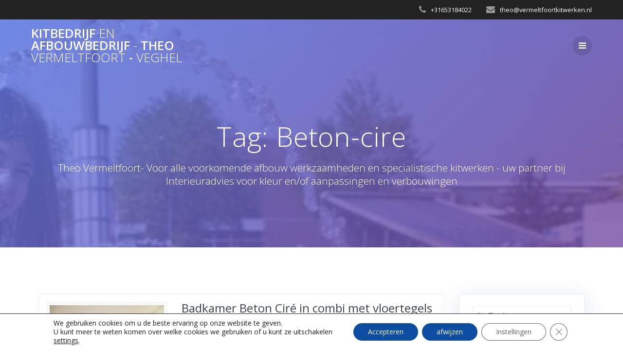

--- FILE ---
content_type: text/html; charset=UTF-8
request_url: https://vermeltfoortkitwerken.nl/tag/beton-cire/
body_size: 17346
content:
<!DOCTYPE html>
<html lang="nl-NL">
<head>
    <meta charset="UTF-8">
    <meta name="viewport" content="width=device-width, initial-scale=1">
    <link rel="profile" href="http://gmpg.org/xfn/11">

	    <script>
        (function (exports, d) {
            var _isReady = false,
                _event,
                _fns = [];

            function onReady(event) {
                d.removeEventListener("DOMContentLoaded", onReady);
                _isReady = true;
                _event = event;
                _fns.forEach(function (_fn) {
                    var fn = _fn[0],
                        context = _fn[1];
                    fn.call(context || exports, window.jQuery);
                });
            }

            function onReadyIe(event) {
                if (d.readyState === "complete") {
                    d.detachEvent("onreadystatechange", onReadyIe);
                    _isReady = true;
                    _event = event;
                    _fns.forEach(function (_fn) {
                        var fn = _fn[0],
                            context = _fn[1];
                        fn.call(context || exports, event);
                    });
                }
            }

            d.addEventListener && d.addEventListener("DOMContentLoaded", onReady) ||
            d.attachEvent && d.attachEvent("onreadystatechange", onReadyIe);

            function domReady(fn, context) {
                if (_isReady) {
                    fn.call(context, _event);
                }

                _fns.push([fn, context]);
            }

            exports.mesmerizeDomReady = domReady;
        })(window, document);
    </script>
	<title>Beton-cire &#8211; Kitbedrijf en afbouwbedrijf  &#8211; Theo Vermeltfoort &#8211; Veghel</title>
<meta name='robots' content='max-image-preview:large' />
<link rel='dns-prefetch' href='//fonts.googleapis.com' />
<link rel="alternate" type="application/rss+xml" title="Kitbedrijf en afbouwbedrijf  - Theo Vermeltfoort - Veghel &raquo; feed" href="https://vermeltfoortkitwerken.nl/feed/" />
<link rel="alternate" type="application/rss+xml" title="Kitbedrijf en afbouwbedrijf  - Theo Vermeltfoort - Veghel &raquo; reacties feed" href="https://vermeltfoortkitwerken.nl/comments/feed/" />
<link rel="alternate" type="application/rss+xml" title="Kitbedrijf en afbouwbedrijf  - Theo Vermeltfoort - Veghel &raquo; Beton-cire tag feed" href="https://vermeltfoortkitwerken.nl/tag/beton-cire/feed/" />
<style id='wp-img-auto-sizes-contain-inline-css' type='text/css'>
img:is([sizes=auto i],[sizes^="auto," i]){contain-intrinsic-size:3000px 1500px}
/*# sourceURL=wp-img-auto-sizes-contain-inline-css */
</style>
<style id='wp-emoji-styles-inline-css' type='text/css'>

	img.wp-smiley, img.emoji {
		display: inline !important;
		border: none !important;
		box-shadow: none !important;
		height: 1em !important;
		width: 1em !important;
		margin: 0 0.07em !important;
		vertical-align: -0.1em !important;
		background: none !important;
		padding: 0 !important;
	}
/*# sourceURL=wp-emoji-styles-inline-css */
</style>
<style id='wp-block-library-inline-css' type='text/css'>
:root{--wp-block-synced-color:#7a00df;--wp-block-synced-color--rgb:122,0,223;--wp-bound-block-color:var(--wp-block-synced-color);--wp-editor-canvas-background:#ddd;--wp-admin-theme-color:#007cba;--wp-admin-theme-color--rgb:0,124,186;--wp-admin-theme-color-darker-10:#006ba1;--wp-admin-theme-color-darker-10--rgb:0,107,160.5;--wp-admin-theme-color-darker-20:#005a87;--wp-admin-theme-color-darker-20--rgb:0,90,135;--wp-admin-border-width-focus:2px}@media (min-resolution:192dpi){:root{--wp-admin-border-width-focus:1.5px}}.wp-element-button{cursor:pointer}:root .has-very-light-gray-background-color{background-color:#eee}:root .has-very-dark-gray-background-color{background-color:#313131}:root .has-very-light-gray-color{color:#eee}:root .has-very-dark-gray-color{color:#313131}:root .has-vivid-green-cyan-to-vivid-cyan-blue-gradient-background{background:linear-gradient(135deg,#00d084,#0693e3)}:root .has-purple-crush-gradient-background{background:linear-gradient(135deg,#34e2e4,#4721fb 50%,#ab1dfe)}:root .has-hazy-dawn-gradient-background{background:linear-gradient(135deg,#faaca8,#dad0ec)}:root .has-subdued-olive-gradient-background{background:linear-gradient(135deg,#fafae1,#67a671)}:root .has-atomic-cream-gradient-background{background:linear-gradient(135deg,#fdd79a,#004a59)}:root .has-nightshade-gradient-background{background:linear-gradient(135deg,#330968,#31cdcf)}:root .has-midnight-gradient-background{background:linear-gradient(135deg,#020381,#2874fc)}:root{--wp--preset--font-size--normal:16px;--wp--preset--font-size--huge:42px}.has-regular-font-size{font-size:1em}.has-larger-font-size{font-size:2.625em}.has-normal-font-size{font-size:var(--wp--preset--font-size--normal)}.has-huge-font-size{font-size:var(--wp--preset--font-size--huge)}.has-text-align-center{text-align:center}.has-text-align-left{text-align:left}.has-text-align-right{text-align:right}.has-fit-text{white-space:nowrap!important}#end-resizable-editor-section{display:none}.aligncenter{clear:both}.items-justified-left{justify-content:flex-start}.items-justified-center{justify-content:center}.items-justified-right{justify-content:flex-end}.items-justified-space-between{justify-content:space-between}.screen-reader-text{border:0;clip-path:inset(50%);height:1px;margin:-1px;overflow:hidden;padding:0;position:absolute;width:1px;word-wrap:normal!important}.screen-reader-text:focus{background-color:#ddd;clip-path:none;color:#444;display:block;font-size:1em;height:auto;left:5px;line-height:normal;padding:15px 23px 14px;text-decoration:none;top:5px;width:auto;z-index:100000}html :where(.has-border-color){border-style:solid}html :where([style*=border-top-color]){border-top-style:solid}html :where([style*=border-right-color]){border-right-style:solid}html :where([style*=border-bottom-color]){border-bottom-style:solid}html :where([style*=border-left-color]){border-left-style:solid}html :where([style*=border-width]){border-style:solid}html :where([style*=border-top-width]){border-top-style:solid}html :where([style*=border-right-width]){border-right-style:solid}html :where([style*=border-bottom-width]){border-bottom-style:solid}html :where([style*=border-left-width]){border-left-style:solid}html :where(img[class*=wp-image-]){height:auto;max-width:100%}:where(figure){margin:0 0 1em}html :where(.is-position-sticky){--wp-admin--admin-bar--position-offset:var(--wp-admin--admin-bar--height,0px)}@media screen and (max-width:600px){html :where(.is-position-sticky){--wp-admin--admin-bar--position-offset:0px}}

/*# sourceURL=wp-block-library-inline-css */
</style><style id='wp-block-categories-inline-css' type='text/css'>
.wp-block-categories{box-sizing:border-box}.wp-block-categories.alignleft{margin-right:2em}.wp-block-categories.alignright{margin-left:2em}.wp-block-categories.wp-block-categories-dropdown.aligncenter{text-align:center}.wp-block-categories .wp-block-categories__label{display:block;width:100%}
/*# sourceURL=https://vermeltfoortkitwerken.nl/wp-includes/blocks/categories/style.min.css */
</style>
<style id='wp-block-latest-posts-inline-css' type='text/css'>
.wp-block-latest-posts{box-sizing:border-box}.wp-block-latest-posts.alignleft{margin-right:2em}.wp-block-latest-posts.alignright{margin-left:2em}.wp-block-latest-posts.wp-block-latest-posts__list{list-style:none}.wp-block-latest-posts.wp-block-latest-posts__list li{clear:both;overflow-wrap:break-word}.wp-block-latest-posts.is-grid{display:flex;flex-wrap:wrap}.wp-block-latest-posts.is-grid li{margin:0 1.25em 1.25em 0;width:100%}@media (min-width:600px){.wp-block-latest-posts.columns-2 li{width:calc(50% - .625em)}.wp-block-latest-posts.columns-2 li:nth-child(2n){margin-right:0}.wp-block-latest-posts.columns-3 li{width:calc(33.33333% - .83333em)}.wp-block-latest-posts.columns-3 li:nth-child(3n){margin-right:0}.wp-block-latest-posts.columns-4 li{width:calc(25% - .9375em)}.wp-block-latest-posts.columns-4 li:nth-child(4n){margin-right:0}.wp-block-latest-posts.columns-5 li{width:calc(20% - 1em)}.wp-block-latest-posts.columns-5 li:nth-child(5n){margin-right:0}.wp-block-latest-posts.columns-6 li{width:calc(16.66667% - 1.04167em)}.wp-block-latest-posts.columns-6 li:nth-child(6n){margin-right:0}}:root :where(.wp-block-latest-posts.is-grid){padding:0}:root :where(.wp-block-latest-posts.wp-block-latest-posts__list){padding-left:0}.wp-block-latest-posts__post-author,.wp-block-latest-posts__post-date{display:block;font-size:.8125em}.wp-block-latest-posts__post-excerpt,.wp-block-latest-posts__post-full-content{margin-bottom:1em;margin-top:.5em}.wp-block-latest-posts__featured-image a{display:inline-block}.wp-block-latest-posts__featured-image img{height:auto;max-width:100%;width:auto}.wp-block-latest-posts__featured-image.alignleft{float:left;margin-right:1em}.wp-block-latest-posts__featured-image.alignright{float:right;margin-left:1em}.wp-block-latest-posts__featured-image.aligncenter{margin-bottom:1em;text-align:center}
/*# sourceURL=https://vermeltfoortkitwerken.nl/wp-includes/blocks/latest-posts/style.min.css */
</style>
<style id='wp-block-paragraph-inline-css' type='text/css'>
.is-small-text{font-size:.875em}.is-regular-text{font-size:1em}.is-large-text{font-size:2.25em}.is-larger-text{font-size:3em}.has-drop-cap:not(:focus):first-letter{float:left;font-size:8.4em;font-style:normal;font-weight:100;line-height:.68;margin:.05em .1em 0 0;text-transform:uppercase}body.rtl .has-drop-cap:not(:focus):first-letter{float:none;margin-left:.1em}p.has-drop-cap.has-background{overflow:hidden}:root :where(p.has-background){padding:1.25em 2.375em}:where(p.has-text-color:not(.has-link-color)) a{color:inherit}p.has-text-align-left[style*="writing-mode:vertical-lr"],p.has-text-align-right[style*="writing-mode:vertical-rl"]{rotate:180deg}
/*# sourceURL=https://vermeltfoortkitwerken.nl/wp-includes/blocks/paragraph/style.min.css */
</style>
<style id='global-styles-inline-css' type='text/css'>
:root{--wp--preset--aspect-ratio--square: 1;--wp--preset--aspect-ratio--4-3: 4/3;--wp--preset--aspect-ratio--3-4: 3/4;--wp--preset--aspect-ratio--3-2: 3/2;--wp--preset--aspect-ratio--2-3: 2/3;--wp--preset--aspect-ratio--16-9: 16/9;--wp--preset--aspect-ratio--9-16: 9/16;--wp--preset--color--black: #000000;--wp--preset--color--cyan-bluish-gray: #abb8c3;--wp--preset--color--white: #ffffff;--wp--preset--color--pale-pink: #f78da7;--wp--preset--color--vivid-red: #cf2e2e;--wp--preset--color--luminous-vivid-orange: #ff6900;--wp--preset--color--luminous-vivid-amber: #fcb900;--wp--preset--color--light-green-cyan: #7bdcb5;--wp--preset--color--vivid-green-cyan: #00d084;--wp--preset--color--pale-cyan-blue: #8ed1fc;--wp--preset--color--vivid-cyan-blue: #0693e3;--wp--preset--color--vivid-purple: #9b51e0;--wp--preset--gradient--vivid-cyan-blue-to-vivid-purple: linear-gradient(135deg,rgb(6,147,227) 0%,rgb(155,81,224) 100%);--wp--preset--gradient--light-green-cyan-to-vivid-green-cyan: linear-gradient(135deg,rgb(122,220,180) 0%,rgb(0,208,130) 100%);--wp--preset--gradient--luminous-vivid-amber-to-luminous-vivid-orange: linear-gradient(135deg,rgb(252,185,0) 0%,rgb(255,105,0) 100%);--wp--preset--gradient--luminous-vivid-orange-to-vivid-red: linear-gradient(135deg,rgb(255,105,0) 0%,rgb(207,46,46) 100%);--wp--preset--gradient--very-light-gray-to-cyan-bluish-gray: linear-gradient(135deg,rgb(238,238,238) 0%,rgb(169,184,195) 100%);--wp--preset--gradient--cool-to-warm-spectrum: linear-gradient(135deg,rgb(74,234,220) 0%,rgb(151,120,209) 20%,rgb(207,42,186) 40%,rgb(238,44,130) 60%,rgb(251,105,98) 80%,rgb(254,248,76) 100%);--wp--preset--gradient--blush-light-purple: linear-gradient(135deg,rgb(255,206,236) 0%,rgb(152,150,240) 100%);--wp--preset--gradient--blush-bordeaux: linear-gradient(135deg,rgb(254,205,165) 0%,rgb(254,45,45) 50%,rgb(107,0,62) 100%);--wp--preset--gradient--luminous-dusk: linear-gradient(135deg,rgb(255,203,112) 0%,rgb(199,81,192) 50%,rgb(65,88,208) 100%);--wp--preset--gradient--pale-ocean: linear-gradient(135deg,rgb(255,245,203) 0%,rgb(182,227,212) 50%,rgb(51,167,181) 100%);--wp--preset--gradient--electric-grass: linear-gradient(135deg,rgb(202,248,128) 0%,rgb(113,206,126) 100%);--wp--preset--gradient--midnight: linear-gradient(135deg,rgb(2,3,129) 0%,rgb(40,116,252) 100%);--wp--preset--font-size--small: 13px;--wp--preset--font-size--medium: 20px;--wp--preset--font-size--large: 36px;--wp--preset--font-size--x-large: 42px;--wp--preset--spacing--20: 0.44rem;--wp--preset--spacing--30: 0.67rem;--wp--preset--spacing--40: 1rem;--wp--preset--spacing--50: 1.5rem;--wp--preset--spacing--60: 2.25rem;--wp--preset--spacing--70: 3.38rem;--wp--preset--spacing--80: 5.06rem;--wp--preset--shadow--natural: 6px 6px 9px rgba(0, 0, 0, 0.2);--wp--preset--shadow--deep: 12px 12px 50px rgba(0, 0, 0, 0.4);--wp--preset--shadow--sharp: 6px 6px 0px rgba(0, 0, 0, 0.2);--wp--preset--shadow--outlined: 6px 6px 0px -3px rgb(255, 255, 255), 6px 6px rgb(0, 0, 0);--wp--preset--shadow--crisp: 6px 6px 0px rgb(0, 0, 0);}:where(.is-layout-flex){gap: 0.5em;}:where(.is-layout-grid){gap: 0.5em;}body .is-layout-flex{display: flex;}.is-layout-flex{flex-wrap: wrap;align-items: center;}.is-layout-flex > :is(*, div){margin: 0;}body .is-layout-grid{display: grid;}.is-layout-grid > :is(*, div){margin: 0;}:where(.wp-block-columns.is-layout-flex){gap: 2em;}:where(.wp-block-columns.is-layout-grid){gap: 2em;}:where(.wp-block-post-template.is-layout-flex){gap: 1.25em;}:where(.wp-block-post-template.is-layout-grid){gap: 1.25em;}.has-black-color{color: var(--wp--preset--color--black) !important;}.has-cyan-bluish-gray-color{color: var(--wp--preset--color--cyan-bluish-gray) !important;}.has-white-color{color: var(--wp--preset--color--white) !important;}.has-pale-pink-color{color: var(--wp--preset--color--pale-pink) !important;}.has-vivid-red-color{color: var(--wp--preset--color--vivid-red) !important;}.has-luminous-vivid-orange-color{color: var(--wp--preset--color--luminous-vivid-orange) !important;}.has-luminous-vivid-amber-color{color: var(--wp--preset--color--luminous-vivid-amber) !important;}.has-light-green-cyan-color{color: var(--wp--preset--color--light-green-cyan) !important;}.has-vivid-green-cyan-color{color: var(--wp--preset--color--vivid-green-cyan) !important;}.has-pale-cyan-blue-color{color: var(--wp--preset--color--pale-cyan-blue) !important;}.has-vivid-cyan-blue-color{color: var(--wp--preset--color--vivid-cyan-blue) !important;}.has-vivid-purple-color{color: var(--wp--preset--color--vivid-purple) !important;}.has-black-background-color{background-color: var(--wp--preset--color--black) !important;}.has-cyan-bluish-gray-background-color{background-color: var(--wp--preset--color--cyan-bluish-gray) !important;}.has-white-background-color{background-color: var(--wp--preset--color--white) !important;}.has-pale-pink-background-color{background-color: var(--wp--preset--color--pale-pink) !important;}.has-vivid-red-background-color{background-color: var(--wp--preset--color--vivid-red) !important;}.has-luminous-vivid-orange-background-color{background-color: var(--wp--preset--color--luminous-vivid-orange) !important;}.has-luminous-vivid-amber-background-color{background-color: var(--wp--preset--color--luminous-vivid-amber) !important;}.has-light-green-cyan-background-color{background-color: var(--wp--preset--color--light-green-cyan) !important;}.has-vivid-green-cyan-background-color{background-color: var(--wp--preset--color--vivid-green-cyan) !important;}.has-pale-cyan-blue-background-color{background-color: var(--wp--preset--color--pale-cyan-blue) !important;}.has-vivid-cyan-blue-background-color{background-color: var(--wp--preset--color--vivid-cyan-blue) !important;}.has-vivid-purple-background-color{background-color: var(--wp--preset--color--vivid-purple) !important;}.has-black-border-color{border-color: var(--wp--preset--color--black) !important;}.has-cyan-bluish-gray-border-color{border-color: var(--wp--preset--color--cyan-bluish-gray) !important;}.has-white-border-color{border-color: var(--wp--preset--color--white) !important;}.has-pale-pink-border-color{border-color: var(--wp--preset--color--pale-pink) !important;}.has-vivid-red-border-color{border-color: var(--wp--preset--color--vivid-red) !important;}.has-luminous-vivid-orange-border-color{border-color: var(--wp--preset--color--luminous-vivid-orange) !important;}.has-luminous-vivid-amber-border-color{border-color: var(--wp--preset--color--luminous-vivid-amber) !important;}.has-light-green-cyan-border-color{border-color: var(--wp--preset--color--light-green-cyan) !important;}.has-vivid-green-cyan-border-color{border-color: var(--wp--preset--color--vivid-green-cyan) !important;}.has-pale-cyan-blue-border-color{border-color: var(--wp--preset--color--pale-cyan-blue) !important;}.has-vivid-cyan-blue-border-color{border-color: var(--wp--preset--color--vivid-cyan-blue) !important;}.has-vivid-purple-border-color{border-color: var(--wp--preset--color--vivid-purple) !important;}.has-vivid-cyan-blue-to-vivid-purple-gradient-background{background: var(--wp--preset--gradient--vivid-cyan-blue-to-vivid-purple) !important;}.has-light-green-cyan-to-vivid-green-cyan-gradient-background{background: var(--wp--preset--gradient--light-green-cyan-to-vivid-green-cyan) !important;}.has-luminous-vivid-amber-to-luminous-vivid-orange-gradient-background{background: var(--wp--preset--gradient--luminous-vivid-amber-to-luminous-vivid-orange) !important;}.has-luminous-vivid-orange-to-vivid-red-gradient-background{background: var(--wp--preset--gradient--luminous-vivid-orange-to-vivid-red) !important;}.has-very-light-gray-to-cyan-bluish-gray-gradient-background{background: var(--wp--preset--gradient--very-light-gray-to-cyan-bluish-gray) !important;}.has-cool-to-warm-spectrum-gradient-background{background: var(--wp--preset--gradient--cool-to-warm-spectrum) !important;}.has-blush-light-purple-gradient-background{background: var(--wp--preset--gradient--blush-light-purple) !important;}.has-blush-bordeaux-gradient-background{background: var(--wp--preset--gradient--blush-bordeaux) !important;}.has-luminous-dusk-gradient-background{background: var(--wp--preset--gradient--luminous-dusk) !important;}.has-pale-ocean-gradient-background{background: var(--wp--preset--gradient--pale-ocean) !important;}.has-electric-grass-gradient-background{background: var(--wp--preset--gradient--electric-grass) !important;}.has-midnight-gradient-background{background: var(--wp--preset--gradient--midnight) !important;}.has-small-font-size{font-size: var(--wp--preset--font-size--small) !important;}.has-medium-font-size{font-size: var(--wp--preset--font-size--medium) !important;}.has-large-font-size{font-size: var(--wp--preset--font-size--large) !important;}.has-x-large-font-size{font-size: var(--wp--preset--font-size--x-large) !important;}
/*# sourceURL=global-styles-inline-css */
</style>

<style id='classic-theme-styles-inline-css' type='text/css'>
/*! This file is auto-generated */
.wp-block-button__link{color:#fff;background-color:#32373c;border-radius:9999px;box-shadow:none;text-decoration:none;padding:calc(.667em + 2px) calc(1.333em + 2px);font-size:1.125em}.wp-block-file__button{background:#32373c;color:#fff;text-decoration:none}
/*# sourceURL=/wp-includes/css/classic-themes.min.css */
</style>
<link rel='stylesheet' id='cresta-whatsapp-chat-front-style-css' href='https://vermeltfoortkitwerken.nl/wp-content/plugins/cresta-whatsapp-chat/css/cresta-whatsapp-chat-front-css.min.css?ver=1.3.7' type='text/css' media='all' />
<link rel='stylesheet' id='lbwps-styles-photoswipe5-main-css' href='https://vermeltfoortkitwerken.nl/wp-content/plugins/lightbox-photoswipe/assets/ps5/styles/main.css?ver=5.8.1' type='text/css' media='all' />
<link rel='stylesheet' id='pgc-simply-gallery-plugin-lightbox-style-css' href='https://vermeltfoortkitwerken.nl/wp-content/plugins/simply-gallery-block/plugins/pgc_sgb_lightbox.min.style.css?ver=3.3.1' type='text/css' media='all' />
<link rel='stylesheet' id='mesmerize-parent-css' href='https://vermeltfoortkitwerken.nl/wp-content/themes/mesmerize/style.min.css?ver=6.9' type='text/css' media='all' />
<link rel='stylesheet' id='mesmerize-style-css' href='https://vermeltfoortkitwerken.nl/wp-content/themes/highlight/style.min.css?ver=1.0.46' type='text/css' media='all' />
<style id='mesmerize-style-inline-css' type='text/css'>
img.logo.dark, img.custom-logo{width:auto;max-height:30px !important;}
/** cached kirki style */@media screen and (min-width: 768px){.header{background-position:center center;}}.header-homepage:not(.header-slide).color-overlay:before{background:#000000;}.header-homepage:not(.header-slide) .background-overlay,.header-homepage:not(.header-slide).color-overlay::before{opacity:0.33;}.header-homepage-arrow{font-size:calc( 50px * 0.84 );bottom:20px;background:rgba(255,255,255,0);}.header-homepage-arrow > i.fa{width:50px;height:50px;}.header-homepage-arrow > i{color:#ffffff;}.mesmerize-front-page .header-separator .svg-white-bg{fill:rgba(196,166,135,0.549)!important;}.mesmerize-front-page .header-separator path.svg-accent{stroke:#FF9800!important;}.mesmerize-front-page .header-separator svg{height:75px!important;}.header-homepage .header-description-row{padding-top:15%;padding-bottom:0%;}.inner-header-description{padding-top:8%;padding-bottom:8%;}@media screen and (max-width:767px){.header-homepage .header-description-row{padding-top:15%;padding-bottom:15%;}}@media only screen and (min-width: 768px){.header-content .align-holder{width:80%!important;}.header-homepage:not(.header-slide) .header-hero-media{-webkit-flex-basis:21%;-moz-flex-basis:21%;-ms-flex-preferred-size:21%;flex-basis:21%;max-width:21%;width:21%;}.header-homepage:not(.header-slide) .header-hero-content{-webkit-flex-basis:calc(100% - 21%)!important;-moz-flex-basis:calc(100% - 21%)!important;-ms-flex-preferred-size:calc(100% - 21%)!important;flex-basis:calc(100% - 21%)!important;max-width:calc(100% - 21%)!important;width:calc(100% - 21%)!important;}.inner-header-description{text-align:center!important;}}
/*# sourceURL=mesmerize-style-inline-css */
</style>
<link rel='stylesheet' id='mesmerize-style-bundle-css' href='https://vermeltfoortkitwerken.nl/wp-content/themes/mesmerize/assets/css/theme.bundle.min.css?ver=1.0.46' type='text/css' media='all' />
<link rel='stylesheet' id='mesmerize-fonts-css' href="" data-href='https://fonts.googleapis.com/css?family=Open+Sans%3A300%2C400%2C600%2C700%7CMuli%3A300%2C300italic%2C400%2C400italic%2C600%2C600italic%2C700%2C700italic%2C900%2C900italic%7CPlayfair+Display%3A400%2C400italic%2C700%2C700italic&#038;subset=latin%2Clatin-ext&#038;display=swap' type='text/css' media='all' />
<link rel='stylesheet' id='eeb-css-frontend-css' href='https://vermeltfoortkitwerken.nl/wp-content/plugins/email-encoder-bundle/core/includes/assets/css/style.css?ver=251111-171212' type='text/css' media='all' />
<link rel='stylesheet' id='moove_gdpr_frontend-css' href='https://vermeltfoortkitwerken.nl/wp-content/plugins/gdpr-cookie-compliance/dist/styles/gdpr-main-nf.css?ver=5.0.9' type='text/css' media='all' />
<style id='moove_gdpr_frontend-inline-css' type='text/css'>
				#moove_gdpr_cookie_modal .moove-gdpr-modal-content .moove-gdpr-tab-main h3.tab-title, 
				#moove_gdpr_cookie_modal .moove-gdpr-modal-content .moove-gdpr-tab-main span.tab-title,
				#moove_gdpr_cookie_modal .moove-gdpr-modal-content .moove-gdpr-modal-left-content #moove-gdpr-menu li a, 
				#moove_gdpr_cookie_modal .moove-gdpr-modal-content .moove-gdpr-modal-left-content #moove-gdpr-menu li button,
				#moove_gdpr_cookie_modal .moove-gdpr-modal-content .moove-gdpr-modal-left-content .moove-gdpr-branding-cnt a,
				#moove_gdpr_cookie_modal .moove-gdpr-modal-content .moove-gdpr-modal-footer-content .moove-gdpr-button-holder a.mgbutton, 
				#moove_gdpr_cookie_modal .moove-gdpr-modal-content .moove-gdpr-modal-footer-content .moove-gdpr-button-holder button.mgbutton,
				#moove_gdpr_cookie_modal .cookie-switch .cookie-slider:after, 
				#moove_gdpr_cookie_modal .cookie-switch .slider:after, 
				#moove_gdpr_cookie_modal .switch .cookie-slider:after, 
				#moove_gdpr_cookie_modal .switch .slider:after,
				#moove_gdpr_cookie_info_bar .moove-gdpr-info-bar-container .moove-gdpr-info-bar-content p, 
				#moove_gdpr_cookie_info_bar .moove-gdpr-info-bar-container .moove-gdpr-info-bar-content p a,
				#moove_gdpr_cookie_info_bar .moove-gdpr-info-bar-container .moove-gdpr-info-bar-content a.mgbutton, 
				#moove_gdpr_cookie_info_bar .moove-gdpr-info-bar-container .moove-gdpr-info-bar-content button.mgbutton,
				#moove_gdpr_cookie_modal .moove-gdpr-modal-content .moove-gdpr-tab-main .moove-gdpr-tab-main-content h1, 
				#moove_gdpr_cookie_modal .moove-gdpr-modal-content .moove-gdpr-tab-main .moove-gdpr-tab-main-content h2, 
				#moove_gdpr_cookie_modal .moove-gdpr-modal-content .moove-gdpr-tab-main .moove-gdpr-tab-main-content h3, 
				#moove_gdpr_cookie_modal .moove-gdpr-modal-content .moove-gdpr-tab-main .moove-gdpr-tab-main-content h4, 
				#moove_gdpr_cookie_modal .moove-gdpr-modal-content .moove-gdpr-tab-main .moove-gdpr-tab-main-content h5, 
				#moove_gdpr_cookie_modal .moove-gdpr-modal-content .moove-gdpr-tab-main .moove-gdpr-tab-main-content h6,
				#moove_gdpr_cookie_modal .moove-gdpr-modal-content.moove_gdpr_modal_theme_v2 .moove-gdpr-modal-title .tab-title,
				#moove_gdpr_cookie_modal .moove-gdpr-modal-content.moove_gdpr_modal_theme_v2 .moove-gdpr-tab-main h3.tab-title, 
				#moove_gdpr_cookie_modal .moove-gdpr-modal-content.moove_gdpr_modal_theme_v2 .moove-gdpr-tab-main span.tab-title,
				#moove_gdpr_cookie_modal .moove-gdpr-modal-content.moove_gdpr_modal_theme_v2 .moove-gdpr-branding-cnt a {
					font-weight: inherit				}
			#moove_gdpr_cookie_modal,#moove_gdpr_cookie_info_bar,.gdpr_cookie_settings_shortcode_content{font-family:inherit}#moove_gdpr_save_popup_settings_button{background-color:#373737;color:#fff}#moove_gdpr_save_popup_settings_button:hover{background-color:#000}#moove_gdpr_cookie_info_bar .moove-gdpr-info-bar-container .moove-gdpr-info-bar-content a.mgbutton,#moove_gdpr_cookie_info_bar .moove-gdpr-info-bar-container .moove-gdpr-info-bar-content button.mgbutton{background-color:#0c4da2}#moove_gdpr_cookie_modal .moove-gdpr-modal-content .moove-gdpr-modal-footer-content .moove-gdpr-button-holder a.mgbutton,#moove_gdpr_cookie_modal .moove-gdpr-modal-content .moove-gdpr-modal-footer-content .moove-gdpr-button-holder button.mgbutton,.gdpr_cookie_settings_shortcode_content .gdpr-shr-button.button-green{background-color:#0c4da2;border-color:#0c4da2}#moove_gdpr_cookie_modal .moove-gdpr-modal-content .moove-gdpr-modal-footer-content .moove-gdpr-button-holder a.mgbutton:hover,#moove_gdpr_cookie_modal .moove-gdpr-modal-content .moove-gdpr-modal-footer-content .moove-gdpr-button-holder button.mgbutton:hover,.gdpr_cookie_settings_shortcode_content .gdpr-shr-button.button-green:hover{background-color:#fff;color:#0c4da2}#moove_gdpr_cookie_modal .moove-gdpr-modal-content .moove-gdpr-modal-close i,#moove_gdpr_cookie_modal .moove-gdpr-modal-content .moove-gdpr-modal-close span.gdpr-icon{background-color:#0c4da2;border:1px solid #0c4da2}#moove_gdpr_cookie_info_bar span.moove-gdpr-infobar-allow-all.focus-g,#moove_gdpr_cookie_info_bar span.moove-gdpr-infobar-allow-all:focus,#moove_gdpr_cookie_info_bar button.moove-gdpr-infobar-allow-all.focus-g,#moove_gdpr_cookie_info_bar button.moove-gdpr-infobar-allow-all:focus,#moove_gdpr_cookie_info_bar span.moove-gdpr-infobar-reject-btn.focus-g,#moove_gdpr_cookie_info_bar span.moove-gdpr-infobar-reject-btn:focus,#moove_gdpr_cookie_info_bar button.moove-gdpr-infobar-reject-btn.focus-g,#moove_gdpr_cookie_info_bar button.moove-gdpr-infobar-reject-btn:focus,#moove_gdpr_cookie_info_bar span.change-settings-button.focus-g,#moove_gdpr_cookie_info_bar span.change-settings-button:focus,#moove_gdpr_cookie_info_bar button.change-settings-button.focus-g,#moove_gdpr_cookie_info_bar button.change-settings-button:focus{-webkit-box-shadow:0 0 1px 3px #0c4da2;-moz-box-shadow:0 0 1px 3px #0c4da2;box-shadow:0 0 1px 3px #0c4da2}#moove_gdpr_cookie_modal .moove-gdpr-modal-content .moove-gdpr-modal-close i:hover,#moove_gdpr_cookie_modal .moove-gdpr-modal-content .moove-gdpr-modal-close span.gdpr-icon:hover,#moove_gdpr_cookie_info_bar span[data-href]>u.change-settings-button{color:#0c4da2}#moove_gdpr_cookie_modal .moove-gdpr-modal-content .moove-gdpr-modal-left-content #moove-gdpr-menu li.menu-item-selected a span.gdpr-icon,#moove_gdpr_cookie_modal .moove-gdpr-modal-content .moove-gdpr-modal-left-content #moove-gdpr-menu li.menu-item-selected button span.gdpr-icon{color:inherit}#moove_gdpr_cookie_modal .moove-gdpr-modal-content .moove-gdpr-modal-left-content #moove-gdpr-menu li a span.gdpr-icon,#moove_gdpr_cookie_modal .moove-gdpr-modal-content .moove-gdpr-modal-left-content #moove-gdpr-menu li button span.gdpr-icon{color:inherit}#moove_gdpr_cookie_modal .gdpr-acc-link{line-height:0;font-size:0;color:transparent;position:absolute}#moove_gdpr_cookie_modal .moove-gdpr-modal-content .moove-gdpr-modal-close:hover i,#moove_gdpr_cookie_modal .moove-gdpr-modal-content .moove-gdpr-modal-left-content #moove-gdpr-menu li a,#moove_gdpr_cookie_modal .moove-gdpr-modal-content .moove-gdpr-modal-left-content #moove-gdpr-menu li button,#moove_gdpr_cookie_modal .moove-gdpr-modal-content .moove-gdpr-modal-left-content #moove-gdpr-menu li button i,#moove_gdpr_cookie_modal .moove-gdpr-modal-content .moove-gdpr-modal-left-content #moove-gdpr-menu li a i,#moove_gdpr_cookie_modal .moove-gdpr-modal-content .moove-gdpr-tab-main .moove-gdpr-tab-main-content a:hover,#moove_gdpr_cookie_info_bar.moove-gdpr-dark-scheme .moove-gdpr-info-bar-container .moove-gdpr-info-bar-content a.mgbutton:hover,#moove_gdpr_cookie_info_bar.moove-gdpr-dark-scheme .moove-gdpr-info-bar-container .moove-gdpr-info-bar-content button.mgbutton:hover,#moove_gdpr_cookie_info_bar.moove-gdpr-dark-scheme .moove-gdpr-info-bar-container .moove-gdpr-info-bar-content a:hover,#moove_gdpr_cookie_info_bar.moove-gdpr-dark-scheme .moove-gdpr-info-bar-container .moove-gdpr-info-bar-content button:hover,#moove_gdpr_cookie_info_bar.moove-gdpr-dark-scheme .moove-gdpr-info-bar-container .moove-gdpr-info-bar-content span.change-settings-button:hover,#moove_gdpr_cookie_info_bar.moove-gdpr-dark-scheme .moove-gdpr-info-bar-container .moove-gdpr-info-bar-content button.change-settings-button:hover,#moove_gdpr_cookie_info_bar.moove-gdpr-dark-scheme .moove-gdpr-info-bar-container .moove-gdpr-info-bar-content u.change-settings-button:hover,#moove_gdpr_cookie_info_bar span[data-href]>u.change-settings-button,#moove_gdpr_cookie_info_bar.moove-gdpr-dark-scheme .moove-gdpr-info-bar-container .moove-gdpr-info-bar-content a.mgbutton.focus-g,#moove_gdpr_cookie_info_bar.moove-gdpr-dark-scheme .moove-gdpr-info-bar-container .moove-gdpr-info-bar-content button.mgbutton.focus-g,#moove_gdpr_cookie_info_bar.moove-gdpr-dark-scheme .moove-gdpr-info-bar-container .moove-gdpr-info-bar-content a.focus-g,#moove_gdpr_cookie_info_bar.moove-gdpr-dark-scheme .moove-gdpr-info-bar-container .moove-gdpr-info-bar-content button.focus-g,#moove_gdpr_cookie_info_bar.moove-gdpr-dark-scheme .moove-gdpr-info-bar-container .moove-gdpr-info-bar-content a.mgbutton:focus,#moove_gdpr_cookie_info_bar.moove-gdpr-dark-scheme .moove-gdpr-info-bar-container .moove-gdpr-info-bar-content button.mgbutton:focus,#moove_gdpr_cookie_info_bar.moove-gdpr-dark-scheme .moove-gdpr-info-bar-container .moove-gdpr-info-bar-content a:focus,#moove_gdpr_cookie_info_bar.moove-gdpr-dark-scheme .moove-gdpr-info-bar-container .moove-gdpr-info-bar-content button:focus,#moove_gdpr_cookie_info_bar.moove-gdpr-dark-scheme .moove-gdpr-info-bar-container .moove-gdpr-info-bar-content span.change-settings-button.focus-g,span.change-settings-button:focus,button.change-settings-button.focus-g,button.change-settings-button:focus,#moove_gdpr_cookie_info_bar.moove-gdpr-dark-scheme .moove-gdpr-info-bar-container .moove-gdpr-info-bar-content u.change-settings-button.focus-g,#moove_gdpr_cookie_info_bar.moove-gdpr-dark-scheme .moove-gdpr-info-bar-container .moove-gdpr-info-bar-content u.change-settings-button:focus{color:#0c4da2}#moove_gdpr_cookie_modal .moove-gdpr-branding.focus-g span,#moove_gdpr_cookie_modal .moove-gdpr-modal-content .moove-gdpr-tab-main a.focus-g,#moove_gdpr_cookie_modal .moove-gdpr-modal-content .moove-gdpr-tab-main .gdpr-cd-details-toggle.focus-g{color:#0c4da2}#moove_gdpr_cookie_modal.gdpr_lightbox-hide{display:none}
/*# sourceURL=moove_gdpr_frontend-inline-css */
</style>
<script type="text/javascript" src="https://vermeltfoortkitwerken.nl/wp-includes/js/jquery/jquery.min.js?ver=3.7.1" id="jquery-core-js"></script>
<script type="text/javascript" src="https://vermeltfoortkitwerken.nl/wp-includes/js/jquery/jquery-migrate.min.js?ver=3.4.1" id="jquery-migrate-js"></script>
<script type="text/javascript" id="jquery-js-after">
/* <![CDATA[ */
    
        (function () {
            function setHeaderTopSpacing() {

                setTimeout(function() {
                  var headerTop = document.querySelector('.header-top');
                  var headers = document.querySelectorAll('.header-wrapper .header,.header-wrapper .header-homepage');

                  for (var i = 0; i < headers.length; i++) {
                      var item = headers[i];
                      item.style.paddingTop = headerTop.getBoundingClientRect().height + "px";
                  }

                    var languageSwitcher = document.querySelector('.mesmerize-language-switcher');

                    if(languageSwitcher){
                        languageSwitcher.style.top = "calc( " +  headerTop.getBoundingClientRect().height + "px + 1rem)" ;
                    }
                    
                }, 100);

             
            }

            window.addEventListener('resize', setHeaderTopSpacing);
            window.mesmerizeSetHeaderTopSpacing = setHeaderTopSpacing
            mesmerizeDomReady(setHeaderTopSpacing);
        })();
    
    
//# sourceURL=jquery-js-after
/* ]]> */
</script>
<script type="text/javascript" src="https://vermeltfoortkitwerken.nl/wp-content/plugins/email-encoder-bundle/core/includes/assets/js/custom.js?ver=251111-171212" id="eeb-js-frontend-js"></script>
<link rel="https://api.w.org/" href="https://vermeltfoortkitwerken.nl/wp-json/" /><link rel="alternate" title="JSON" type="application/json" href="https://vermeltfoortkitwerken.nl/wp-json/wp/v2/tags/19" /><link rel="EditURI" type="application/rsd+xml" title="RSD" href="https://vermeltfoortkitwerken.nl/xmlrpc.php?rsd" />
<meta name="generator" content="WordPress 6.9" />
<style id='cresta-help-chat-inline-css'>.cresta-whatsapp-chat-box, .cresta-whatsapp-chat-button {z-index:1000}.cresta-whatsapp-chat-container-button {z-index:999}.cresta-whatsapp-chat-container {z-index:1000}.cresta-whatsapp-chat-overlay {z-index:998}</style><noscript><style>.simply-gallery-amp{ display: block !important; }</style></noscript><noscript><style>.sgb-preloader{ display: none !important; }</style></noscript>        <style data-name="header-gradient-overlay">
            .header .background-overlay {
                background: linear-gradient(135deg , rgba(102,126,234, 0.8) 0%, rgba(118,75,162,0.8) 100%);
            }
        </style>
        <script type="text/javascript" data-name="async-styles">
        (function () {
            var links = document.querySelectorAll('link[data-href]');
            for (var i = 0; i < links.length; i++) {
                var item = links[i];
                item.href = item.getAttribute('data-href')
            }
        })();
    </script>
	<link rel="icon" href="https://vermeltfoortkitwerken.nl/wp-content/uploads/2019/02/cropped-theopluslogonaam-32x32.png" sizes="32x32" />
<link rel="icon" href="https://vermeltfoortkitwerken.nl/wp-content/uploads/2019/02/cropped-theopluslogonaam-192x192.png" sizes="192x192" />
<link rel="apple-touch-icon" href="https://vermeltfoortkitwerken.nl/wp-content/uploads/2019/02/cropped-theopluslogonaam-180x180.png" />
<meta name="msapplication-TileImage" content="https://vermeltfoortkitwerken.nl/wp-content/uploads/2019/02/cropped-theopluslogonaam-270x270.png" />
	<style id="page-content-custom-styles">
			</style>
	    <style data-name="background-content-colors">
        .mesmerize-inner-page .page-content,
        .mesmerize-inner-page .content,
        .mesmerize-front-page.mesmerize-content-padding .page-content {
            background-color: #ffffff;
        }
    </style>
    </head>

<body class="archive tag tag-beton-cire tag-19 wp-theme-mesmerize wp-child-theme-highlight dpt offcanvas_menu-desktop offcanvas_menu-tablet mesmerize-inner-page">
<style>
.screen-reader-text[href="#page-content"]:focus {
   background-color: #f1f1f1;
   border-radius: 3px;
   box-shadow: 0 0 2px 2px rgba(0, 0, 0, 0.6);
   clip: auto !important;
   clip-path: none;
   color: #21759b;

}
</style>
<a class="skip-link screen-reader-text" href="#page-content">Ga naar de inhoud</a>

<div  id="page-top" class="header-top">
	        <div class="header-top-bar ">
            <div class="">
                <div class="header-top-bar-inner row middle-xs start-xs ">
                        <div class="header-top-bar-area  col-xs area-left">
            </div>
                            <div class="header-top-bar-area  col-xs-fit area-right">
                  <div class="top-bar-field" data-type="group"   data-dynamic-mod="true">
              <i class="fa fa-phone"></i>
              <span>+31653184022</span>
          </div>
                    <div class="top-bar-field" data-type="group"   data-dynamic-mod="true">
              <i class="fa fa-envelope"></i>
              <span><span id="eeb-918787-27271"></span><script type="text/javascript">(function() {var ml="oeml0h4fv.rtinwk%",mi=";510@6481:213;700:;?<;>1:?1=9=3",o="";for(var j=0,l=mi.length;j<l;j++) {o+=ml.charAt(mi.charCodeAt(j)-48);}document.getElementById("eeb-918787-27271").innerHTML = decodeURIComponent(o);}());</script><noscript>*protected email*</noscript></span>
          </div>
              </div>
                    </div>
            </div>
        </div>
        	<div class="navigation-bar "  data-sticky='0'  data-sticky-mobile='1'  data-sticky-to='top' >
    <div class="navigation-wrapper ">
    	<div class="row basis-auto">
	        <div class="logo_col col-xs col-sm-fit">
	            <a class="text-logo" data-type="group"  data-dynamic-mod="true" href="https://vermeltfoortkitwerken.nl/">Kitbedrijf<span style="font-weight: 300;" class="span12"> en</span> afbouwbedrijf <span style="font-weight: 300;" class="span12"> -</span> Theo<span style="font-weight: 300;" class="span12"> Vermeltfoort</span> -<span style="font-weight: 300;" class="span12"> Veghel</span></a>	        </div>
	        <div class="main_menu_col col-xs">
	            <div id="mainmenu_container" class="row"><ul id="main_menu" class="active-line-bottom main-menu dropdown-menu"><li id="menu-item-104" class="menu-item menu-item-type-post_type menu-item-object-page menu-item-home menu-item-104"><a href="https://vermeltfoortkitwerken.nl/">Theo Vermeltfoort</a></li>
<li id="menu-item-29" class="menu-item menu-item-type-post_type menu-item-object-page menu-item-29"><a href="https://vermeltfoortkitwerken.nl/contact-info/">contact info</a></li>
<li id="menu-item-1785" class="menu-item menu-item-type-post_type menu-item-object-page menu-item-1785"><a href="https://vermeltfoortkitwerken.nl/overzicht-projecten/">Overzicht projecten</a></li>
<li id="menu-item-3238" class="menu-item menu-item-type-taxonomy menu-item-object-category menu-item-3238"><a href="https://vermeltfoortkitwerken.nl/category/betoncire/" title="Betonstuc">Betoncire -Betonstuc</a></li>
<li id="menu-item-3622" class="menu-item menu-item-type-taxonomy menu-item-object-category menu-item-3622"><a href="https://vermeltfoortkitwerken.nl/category/kalkverf-toepassingen/">Kalkverf toepassingen</a></li>
<li id="menu-item-3249" class="menu-item menu-item-type-post_type menu-item-object-page menu-item-3249"><a href="https://vermeltfoortkitwerken.nl/keim-afwerking/">Keim afwerking</a></li>
<li id="menu-item-3268" class="menu-item menu-item-type-post_type menu-item-object-page menu-item-3268"><a href="https://vermeltfoortkitwerken.nl/kalei-pleister-techniek/">Kalei pleister techniek</a></li>
<li id="menu-item-3526" class="menu-item menu-item-type-taxonomy menu-item-object-category menu-item-3526"><a href="https://vermeltfoortkitwerken.nl/category/tadelakt/">Tadelakt</a></li>
<li id="menu-item-616" class="menu-item menu-item-type-custom menu-item-object-custom menu-item-home menu-item-616"><a href="https://vermeltfoortkitwerken.nl/#hoe-we-werken-als-kitbedrijf">Hoe we werken als kitbedrijf</a></li>
<li id="menu-item-3525" class="menu-item menu-item-type-taxonomy menu-item-object-category menu-item-3525"><a href="https://vermeltfoortkitwerken.nl/category/projecten-vermeltfoort-veghel/">projecten Vermeltfoort Veghel</a></li>
</ul></div>    <a href="#" data-component="offcanvas" data-target="#offcanvas-wrapper" data-direction="right" data-width="300px" data-push="false">
        <div class="bubble"></div>
        <i class="fa fa-bars"></i>
    </a>
    <div id="offcanvas-wrapper" class="hide force-hide  offcanvas-right">
        <div class="offcanvas-top">
            <div class="logo-holder">
                <a class="text-logo" data-type="group"  data-dynamic-mod="true" href="https://vermeltfoortkitwerken.nl/">Kitbedrijf<span style="font-weight: 300;" class="span12"> en</span> afbouwbedrijf <span style="font-weight: 300;" class="span12"> -</span> Theo<span style="font-weight: 300;" class="span12"> Vermeltfoort</span> -<span style="font-weight: 300;" class="span12"> Veghel</span></a>            </div>
        </div>
        <div id="offcanvas-menu" class="menu-menu-container"><ul id="offcanvas_menu" class="offcanvas_menu"><li class="menu-item menu-item-type-post_type menu-item-object-page menu-item-home menu-item-104"><a href="https://vermeltfoortkitwerken.nl/">Theo Vermeltfoort</a></li>
<li class="menu-item menu-item-type-post_type menu-item-object-page menu-item-29"><a href="https://vermeltfoortkitwerken.nl/contact-info/">contact info</a></li>
<li class="menu-item menu-item-type-post_type menu-item-object-page menu-item-1785"><a href="https://vermeltfoortkitwerken.nl/overzicht-projecten/">Overzicht projecten</a></li>
<li class="menu-item menu-item-type-taxonomy menu-item-object-category menu-item-3238"><a href="https://vermeltfoortkitwerken.nl/category/betoncire/" title="Betonstuc">Betoncire -Betonstuc</a></li>
<li class="menu-item menu-item-type-taxonomy menu-item-object-category menu-item-3622"><a href="https://vermeltfoortkitwerken.nl/category/kalkverf-toepassingen/">Kalkverf toepassingen</a></li>
<li class="menu-item menu-item-type-post_type menu-item-object-page menu-item-3249"><a href="https://vermeltfoortkitwerken.nl/keim-afwerking/">Keim afwerking</a></li>
<li class="menu-item menu-item-type-post_type menu-item-object-page menu-item-3268"><a href="https://vermeltfoortkitwerken.nl/kalei-pleister-techniek/">Kalei pleister techniek</a></li>
<li class="menu-item menu-item-type-taxonomy menu-item-object-category menu-item-3526"><a href="https://vermeltfoortkitwerken.nl/category/tadelakt/">Tadelakt</a></li>
<li class="menu-item menu-item-type-custom menu-item-object-custom menu-item-home menu-item-616"><a href="https://vermeltfoortkitwerken.nl/#hoe-we-werken-als-kitbedrijf">Hoe we werken als kitbedrijf</a></li>
<li class="menu-item menu-item-type-taxonomy menu-item-object-category menu-item-3525"><a href="https://vermeltfoortkitwerken.nl/category/projecten-vermeltfoort-veghel/">projecten Vermeltfoort Veghel</a></li>
</ul></div>
            </div>
    	        </div>
	    </div>
    </div>
</div>
</div>

<div id="page" class="site">
    <div class="header-wrapper">
        <div  class='header  color-overlay  custom-mobile-image' style='; background-image:url(&quot;https://vermeltfoortkitwerken.nl/wp-content/uploads/2019/04/cropped-herstel_kitwerk_citycentrum_trap_kunstwerk.jpg&quot;); background-color:#6a73da' data-parallax-depth='20'>
            <div class="background-overlay"></div>								    <div class="inner-header-description gridContainer">
        <div class="row header-description-row">
    <div class="col-xs col-xs-12">
        <h1 class="hero-title">
            Tag: <span>Beton-cire</span>        </h1>
                    <p class="header-subtitle">Theo Vermeltfoort- Voor alle voorkomende afbouw werkzaamheden en specialistische kitwerken - uw partner bij Interieuradvies voor kleur en/of aanpassingen en verbouwingen</p>
            </div>
        </div>
    </div>
        <script>
		if (window.mesmerizeSetHeaderTopSpacing) {
			window.mesmerizeSetHeaderTopSpacing();
		}
    </script>
                        </div>
    </div>

    <div id='page-content' class="content blog-page">
        <div class="gridContainer gridContainer content">
            <div class="row">
                <div class="col-xs-12 col-sm-8 col-md-9">
                    <div class="post-list row"  data-no-masonry='1' >
                        <div class="post-list-item col-xs-12 space-bottom col-sm-12 col-md-12" data-masonry-width="col-sm-12.col-md-12">
    <div id="post-1075">
        <div class="post-container">
            <div class="post-inner">
                <div class="row">
                    <div class="col-md-4 thumb-col">
                        <div class="thumb-container">
                            <div class="post-thumbnail">
   <a href="https://vermeltfoortkitwerken.nl/badkamer-beton-cire-in-combi-met-vloertegels/" class="post-list-item-thumb ">
      <img width="640" height="480" src="https://vermeltfoortkitwerken.nl/wp-content/uploads/2011/03/Bad_BetonCire_opbouwP2P5.jpg" class="attachment-post-thumbnail size-post-thumbnail wp-post-image" alt="Bad BetonCire opbouwP2P5" decoding="async" fetchpriority="high" srcset="https://vermeltfoortkitwerken.nl/wp-content/uploads/2011/03/Bad_BetonCire_opbouwP2P5.jpg 640w, https://vermeltfoortkitwerken.nl/wp-content/uploads/2011/03/Bad_BetonCire_opbouwP2P5-300x225.jpg 300w" sizes="(max-width: 640px) 100vw, 640px" />   </a>
</div>
                        </div>
                    </div>
                    <div class="col-md-8 text-left item-content">
                        <div class="list-padding">
                            <h2 class="post-title text-left h3">
                                <a href="https://vermeltfoortkitwerken.nl/badkamer-beton-cire-in-combi-met-vloertegels/" rel="bookmark">Badkamer Beton Ciré in combi met vloertegels</a>
                            </h2>
                                                        <div class="post-excerpt">
                                <p>Bij deze badkamer hebben we Beton Ciré in combinatie met vloertegels toegepast. Hieronder ziet u tevens de verschillende fases van opbouw en onze wijze van werken.</p>
                            </div>
                        </div>
                    </div>
                </div><!-- /row -->
            </div>
        </div>
    </div>
</div>
<div class="post-list-item col-xs-12 space-bottom col-sm-12 col-md-12" data-masonry-width="col-sm-12.col-md-12">
    <div id="post-1071">
        <div class="post-container">
            <div class="post-inner">
                <div class="row">
                    <div class="col-md-4 thumb-col">
                        <div class="thumb-container">
                            <div class="post-thumbnail">
   <a href="https://vermeltfoortkitwerken.nl/douche-beton-cire-project-eindhoven/" class="post-list-item-thumb ">
      <img width="535" height="800" src="https://vermeltfoortkitwerken.nl/wp-content/uploads/2011/03/ba5cc257360d4b8afd2427c195f5c91b.jpg" class="attachment-post-thumbnail size-post-thumbnail wp-post-image" alt="Beton Cire Douche project Eindhoven" decoding="async" srcset="https://vermeltfoortkitwerken.nl/wp-content/uploads/2011/03/ba5cc257360d4b8afd2427c195f5c91b.jpg 535w, https://vermeltfoortkitwerken.nl/wp-content/uploads/2011/03/ba5cc257360d4b8afd2427c195f5c91b-201x300.jpg 201w" sizes="(max-width: 535px) 100vw, 535px" />   </a>
</div>
                        </div>
                    </div>
                    <div class="col-md-8 text-left item-content">
                        <div class="list-padding">
                            <h2 class="post-title text-left h3">
                                <a href="https://vermeltfoortkitwerken.nl/douche-beton-cire-project-eindhoven/" rel="bookmark">Douche   Beton Ciré  &#8211; project Eindhoven</a>
                            </h2>
                                                        <div class="post-excerpt">
                                <p>&nbsp; Douche Beton Ciré &#8211; project Eindhoven Sfeerfvol ontspannen onder een riante regendouche</p>
                            </div>
                        </div>
                    </div>
                </div><!-- /row -->
            </div>
        </div>
    </div>
</div>
<div class="post-list-item col-xs-12 space-bottom col-sm-12 col-md-12" data-masonry-width="col-sm-12.col-md-12">
    <div id="post-1070">
        <div class="post-container">
            <div class="post-inner">
                <div class="row">
                    <div class="col-md-4 thumb-col">
                        <div class="thumb-container">
                            <div class="post-thumbnail">
   <a href="https://vermeltfoortkitwerken.nl/aanrechtblad-beton-cire-in-sfeervolle-keuken-2/" class="post-list-item-thumb ">
      <img width="800" height="600" src="https://vermeltfoortkitwerken.nl/wp-content/uploads/2011/11/63efea2cafd711ae7b3f9fe36ae6e848.jpg" class="attachment-post-thumbnail size-post-thumbnail wp-post-image" alt="beton cir&eacute; aanrechtblad in sfeervolle keuken" decoding="async" srcset="https://vermeltfoortkitwerken.nl/wp-content/uploads/2011/11/63efea2cafd711ae7b3f9fe36ae6e848.jpg 800w, https://vermeltfoortkitwerken.nl/wp-content/uploads/2011/11/63efea2cafd711ae7b3f9fe36ae6e848-300x225.jpg 300w, https://vermeltfoortkitwerken.nl/wp-content/uploads/2011/11/63efea2cafd711ae7b3f9fe36ae6e848-768x576.jpg 768w" sizes="(max-width: 800px) 100vw, 800px" />   </a>
</div>
                        </div>
                    </div>
                    <div class="col-md-8 text-left item-content">
                        <div class="list-padding">
                            <h2 class="post-title text-left h3">
                                <a href="https://vermeltfoortkitwerken.nl/aanrechtblad-beton-cire-in-sfeervolle-keuken-2/" rel="bookmark">Aanrechtblad &#8211; Beton Ciré in sfeervolle keuken</a>
                            </h2>
                                                        <div class="post-excerpt">
                                <p>Aanrechtblad met Beton Ciré&nbsp; in sfeervolle keuken &#8211; Project Eindhoven</p>
                            </div>
                        </div>
                    </div>
                </div><!-- /row -->
            </div>
        </div>
    </div>
</div>
<div class="post-list-item col-xs-12 space-bottom col-sm-12 col-md-12" data-masonry-width="col-sm-12.col-md-12">
    <div id="post-1049">
        <div class="post-container">
            <div class="post-inner">
                <div class="row">
                    <div class="col-md-4 thumb-col">
                        <div class="thumb-container">
                            <div class="post-thumbnail">
   <a href="https://vermeltfoortkitwerken.nl/badkamer-met-hoekbad-beton-cire-2/" class="post-list-item-thumb ">
      <img width="1024" height="768" src="https://vermeltfoortkitwerken.nl/wp-content/uploads/2011/05/b.jpg" class="attachment-post-thumbnail size-post-thumbnail wp-post-image" alt="wastafel combinatie" decoding="async" loading="lazy" srcset="https://vermeltfoortkitwerken.nl/wp-content/uploads/2011/05/b.jpg 1024w, https://vermeltfoortkitwerken.nl/wp-content/uploads/2011/05/b-300x225.jpg 300w, https://vermeltfoortkitwerken.nl/wp-content/uploads/2011/05/b-768x576.jpg 768w" sizes="auto, (max-width: 1024px) 100vw, 1024px" />   </a>
</div>
                        </div>
                    </div>
                    <div class="col-md-8 text-left item-content">
                        <div class="list-padding">
                            <h2 class="post-title text-left h3">
                                <a href="https://vermeltfoortkitwerken.nl/badkamer-met-hoekbad-beton-cire-2/" rel="bookmark">Badkamer met hoekbad Beton-Ciré</a>
                            </h2>
                                                        <div class="post-excerpt">
                                <p> </p>
                            </div>
                        </div>
                    </div>
                </div><!-- /row -->
            </div>
        </div>
    </div>
</div>
<div class="post-list-item col-xs-12 space-bottom col-sm-12 col-md-12" data-masonry-width="col-sm-12.col-md-12">
    <div id="post-1035">
        <div class="post-container">
            <div class="post-inner">
                <div class="row">
                    <div class="col-md-4 thumb-col">
                        <div class="thumb-container">
                            <div class="post-thumbnail">
   <a href="https://vermeltfoortkitwerken.nl/badkamer-en-douche-in-beton-cire-rosmalen/" class="post-list-item-thumb ">
      <img width="1024" height="768" src="https://vermeltfoortkitwerken.nl/wp-content/uploads/2011/05/5_Beton_Cir_Rosmalen_-_badkamer.jpg" class="attachment-post-thumbnail size-post-thumbnail wp-post-image" alt="5_Beton_Cir_Rosmalen_-_badkamer" decoding="async" loading="lazy" srcset="https://vermeltfoortkitwerken.nl/wp-content/uploads/2011/05/5_Beton_Cir_Rosmalen_-_badkamer.jpg 1024w, https://vermeltfoortkitwerken.nl/wp-content/uploads/2011/05/5_Beton_Cir_Rosmalen_-_badkamer-300x225.jpg 300w, https://vermeltfoortkitwerken.nl/wp-content/uploads/2011/05/5_Beton_Cir_Rosmalen_-_badkamer-768x576.jpg 768w" sizes="auto, (max-width: 1024px) 100vw, 1024px" />   </a>
</div>
                        </div>
                    </div>
                    <div class="col-md-8 text-left item-content">
                        <div class="list-padding">
                            <h2 class="post-title text-left h3">
                                <a href="https://vermeltfoortkitwerken.nl/badkamer-en-douche-in-beton-cire-rosmalen/" rel="bookmark">Badkamer en douche in Beton-Ciré Rosmalen</a>
                            </h2>
                                                        <div class="post-excerpt">
                                <p>&nbsp;</p>
                            </div>
                        </div>
                    </div>
                </div><!-- /row -->
            </div>
        </div>
    </div>
</div>
<div class="post-list-item col-xs-12 space-bottom col-sm-12 col-md-12" data-masonry-width="col-sm-12.col-md-12">
    <div id="post-1062">
        <div class="post-container">
            <div class="post-inner">
                <div class="row">
                    <div class="col-md-4 thumb-col">
                        <div class="thumb-container">
                            <div class="post-thumbnail">
   <a href="https://vermeltfoortkitwerken.nl/badkamer-en-douche-in-beton-cire-rosmalen-2/" class="post-list-item-thumb ">
      <img width="800" height="600" src="https://vermeltfoortkitwerken.nl/wp-content/uploads/2011/05/c.jpg" class="attachment-post-thumbnail size-post-thumbnail wp-post-image" alt="Badkamer project Vessem Beton Cire" decoding="async" loading="lazy" srcset="https://vermeltfoortkitwerken.nl/wp-content/uploads/2011/05/c.jpg 800w, https://vermeltfoortkitwerken.nl/wp-content/uploads/2011/05/c-300x225.jpg 300w, https://vermeltfoortkitwerken.nl/wp-content/uploads/2011/05/c-768x576.jpg 768w" sizes="auto, (max-width: 800px) 100vw, 800px" />   </a>
</div>
                        </div>
                    </div>
                    <div class="col-md-8 text-left item-content">
                        <div class="list-padding">
                            <h2 class="post-title text-left h3">
                                <a href="https://vermeltfoortkitwerken.nl/badkamer-en-douche-in-beton-cire-rosmalen-2/" rel="bookmark">Badkamer en douche in Vessem</a>
                            </h2>
                                                        <div class="post-excerpt">
                                <p> </p>
                            </div>
                        </div>
                    </div>
                </div><!-- /row -->
            </div>
        </div>
    </div>
</div>
<div class="post-list-item col-xs-12 space-bottom col-sm-12 col-md-12" data-masonry-width="col-sm-12.col-md-12">
    <div id="post-1033">
        <div class="post-container">
            <div class="post-inner">
                <div class="row">
                    <div class="col-md-4 thumb-col">
                        <div class="thumb-container">
                            <div class="post-thumbnail">
   <a href="https://vermeltfoortkitwerken.nl/keukenbladen/" class="post-list-item-thumb ">
      <img width="800" height="450" src="https://vermeltfoortkitwerken.nl/wp-content/uploads/2011/03/b5d7e838256a176fd0f5477fdbda564e.jpg" class="attachment-post-thumbnail size-post-thumbnail wp-post-image" alt="Keuken blad en tafelblad in Beton Cir&euml;" decoding="async" loading="lazy" srcset="https://vermeltfoortkitwerken.nl/wp-content/uploads/2011/03/b5d7e838256a176fd0f5477fdbda564e.jpg 800w, https://vermeltfoortkitwerken.nl/wp-content/uploads/2011/03/b5d7e838256a176fd0f5477fdbda564e-300x169.jpg 300w, https://vermeltfoortkitwerken.nl/wp-content/uploads/2011/03/b5d7e838256a176fd0f5477fdbda564e-768x432.jpg 768w" sizes="auto, (max-width: 800px) 100vw, 800px" />   </a>
</div>
                        </div>
                    </div>
                    <div class="col-md-8 text-left item-content">
                        <div class="list-padding">
                            <h2 class="post-title text-left h3">
                                <a href="https://vermeltfoortkitwerken.nl/keukenbladen/" rel="bookmark">Keukenbladen en wasbakken</a>
                            </h2>
                                                        <div class="post-excerpt">
                                                            </div>
                        </div>
                    </div>
                </div><!-- /row -->
            </div>
        </div>
    </div>
</div>
<div class="post-list-item col-xs-12 space-bottom col-sm-12 col-md-12" data-masonry-width="col-sm-12.col-md-12">
    <div id="post-973">
        <div class="post-container">
            <div class="post-inner">
                <div class="row">
                    <div class="col-md-4 thumb-col">
                        <div class="thumb-container">
                            <div class="post-thumbnail">
   <a href="https://vermeltfoortkitwerken.nl/beton-cire-info/" class="post-list-item-thumb ">
      <img width="551" height="404" src="https://vermeltfoortkitwerken.nl/wp-content/uploads/2011/03/Beton_cire_example_1.png" class="attachment-post-thumbnail size-post-thumbnail wp-post-image" alt="Beton cire example 1" decoding="async" loading="lazy" srcset="https://vermeltfoortkitwerken.nl/wp-content/uploads/2011/03/Beton_cire_example_1.png 551w, https://vermeltfoortkitwerken.nl/wp-content/uploads/2011/03/Beton_cire_example_1-300x220.png 300w" sizes="auto, (max-width: 551px) 100vw, 551px" />   </a>
</div>
                        </div>
                    </div>
                    <div class="col-md-8 text-left item-content">
                        <div class="list-padding">
                            <h2 class="post-title text-left h3">
                                <a href="https://vermeltfoortkitwerken.nl/beton-cire-info/" rel="bookmark">Beton-Ciré</a>
                            </h2>
                                                        <div class="post-excerpt">
                                <p>Beton-Ciré is gespecialiseerd stucwerk (sierbeton) dat zeer sterk, waterdicht en gebruiksvriendelijk is. Door de vele kleuren van Beton-Ciré, waaronder de &#8220;trendy betonlook&#8221;, is het toepasbaar voor elke ruimte of object. Hierbij valt te denken aan toepassingen in uw keuken (bv. keukenblad), badkamer, douche(vloer), wastafel etc. Ook kan het gebruikt worden voor toiletwanden, openhaard, schouw, kastwanden,&hellip; <br /> <a class="read-more" href="https://vermeltfoortkitwerken.nl/beton-cire-info/">Lees verder</a></p>
                            </div>
                        </div>
                    </div>
                </div><!-- /row -->
            </div>
        </div>
    </div>
</div>
                    </div>
                    <div class="navigation-c">
                                            </div>
                </div>
                
<div class="sidebar col-sm-4 col-md-3">
    <div class="panel bg-color-white">
        <div id="search-2" class="widget widget_search"><form role="search" method="get" class="search-form" action="https://vermeltfoortkitwerken.nl/">
    <label>
        <span class="screen-reader-text">Zoeken naar:</span>
        <input type="search" class="search-field" placeholder="Zoeken &hellip;" value="" name="s"/>
    </label>
</form>
</div><div id="media_gallery-3" class="widget widget_media_gallery"><h5 class="widgettitle">ambachtelijk werk levert sfeervol resultaat</h5>
		<style type="text/css">
			#gallery-1 {
				margin: auto;
			}
			#gallery-1 .gallery-item {
				float: left;
				margin-top: 10px;
				text-align: center;
				width: 25%;
			}
			#gallery-1 img {
				border: 2px solid #cfcfcf;
			}
			#gallery-1 .gallery-caption {
				margin-left: 0;
			}
			/* see gallery_shortcode() in wp-includes/media.php */
		</style>
		<div id='gallery-1' class='gallery galleryid-973 gallery-columns-4 gallery-size-large'><dl class='gallery-item'>
			<dt class='gallery-icon portrait'>
				<a href='https://vermeltfoortkitwerken.nl/wp-content/uploads/2019/02/kitwerken-badkamer-theo-vermeltfoort.jpg' data-lbwps-width="600" data-lbwps-height="800" data-lbwps-srcsmall="https://vermeltfoortkitwerken.nl/wp-content/uploads/2019/02/kitwerken-badkamer-theo-vermeltfoort.jpg"><img width="600" height="800" src="https://vermeltfoortkitwerken.nl/wp-content/uploads/2019/02/kitwerken-badkamer-theo-vermeltfoort.jpg" class="attachment-large size-large" alt="" decoding="async" loading="lazy" srcset="https://vermeltfoortkitwerken.nl/wp-content/uploads/2019/02/kitwerken-badkamer-theo-vermeltfoort.jpg 600w, https://vermeltfoortkitwerken.nl/wp-content/uploads/2019/02/kitwerken-badkamer-theo-vermeltfoort-225x300.jpg 225w" sizes="auto, (max-width: 600px) 100vw, 600px" /></a>
			</dt></dl><dl class='gallery-item'>
			<dt class='gallery-icon landscape'>
				<a href='https://vermeltfoortkitwerken.nl/wp-content/uploads/2019/02/kitwerken-keuken-theo-vermeltfoort.jpg' data-lbwps-width="800" data-lbwps-height="600" data-lbwps-srcsmall="https://vermeltfoortkitwerken.nl/wp-content/uploads/2019/02/kitwerken-keuken-theo-vermeltfoort.jpg"><img width="800" height="600" src="https://vermeltfoortkitwerken.nl/wp-content/uploads/2019/02/kitwerken-keuken-theo-vermeltfoort.jpg" class="attachment-large size-large" alt="" decoding="async" loading="lazy" srcset="https://vermeltfoortkitwerken.nl/wp-content/uploads/2019/02/kitwerken-keuken-theo-vermeltfoort.jpg 800w, https://vermeltfoortkitwerken.nl/wp-content/uploads/2019/02/kitwerken-keuken-theo-vermeltfoort-300x225.jpg 300w, https://vermeltfoortkitwerken.nl/wp-content/uploads/2019/02/kitwerken-keuken-theo-vermeltfoort-768x576.jpg 768w" sizes="auto, (max-width: 800px) 100vw, 800px" /></a>
			</dt></dl><dl class='gallery-item'>
			<dt class='gallery-icon portrait'>
				<a href='https://vermeltfoortkitwerken.nl/wp-content/uploads/2019/02/kitwerken-onder-ruw-metselwerk-Theo-vermelfoort-1-1.jpg' data-lbwps-width="450" data-lbwps-height="800" data-lbwps-srcsmall="https://vermeltfoortkitwerken.nl/wp-content/uploads/2019/02/kitwerken-onder-ruw-metselwerk-Theo-vermelfoort-1-1.jpg"><img width="450" height="800" src="https://vermeltfoortkitwerken.nl/wp-content/uploads/2019/02/kitwerken-onder-ruw-metselwerk-Theo-vermelfoort-1-1.jpg" class="attachment-large size-large" alt="" decoding="async" loading="lazy" srcset="https://vermeltfoortkitwerken.nl/wp-content/uploads/2019/02/kitwerken-onder-ruw-metselwerk-Theo-vermelfoort-1-1.jpg 450w, https://vermeltfoortkitwerken.nl/wp-content/uploads/2019/02/kitwerken-onder-ruw-metselwerk-Theo-vermelfoort-1-1-169x300.jpg 169w" sizes="auto, (max-width: 450px) 100vw, 450px" /></a>
			</dt></dl><dl class='gallery-item'>
			<dt class='gallery-icon landscape'>
				<a href='https://vermeltfoortkitwerken.nl/wp-content/uploads/2019/02/kitwerken-badkamer-ruim-theo-vermeltfoort.jpg' data-lbwps-width="800" data-lbwps-height="600" data-lbwps-srcsmall="https://vermeltfoortkitwerken.nl/wp-content/uploads/2019/02/kitwerken-badkamer-ruim-theo-vermeltfoort.jpg"><img width="800" height="600" src="https://vermeltfoortkitwerken.nl/wp-content/uploads/2019/02/kitwerken-badkamer-ruim-theo-vermeltfoort.jpg" class="attachment-large size-large" alt="" decoding="async" loading="lazy" srcset="https://vermeltfoortkitwerken.nl/wp-content/uploads/2019/02/kitwerken-badkamer-ruim-theo-vermeltfoort.jpg 800w, https://vermeltfoortkitwerken.nl/wp-content/uploads/2019/02/kitwerken-badkamer-ruim-theo-vermeltfoort-300x225.jpg 300w, https://vermeltfoortkitwerken.nl/wp-content/uploads/2019/02/kitwerken-badkamer-ruim-theo-vermeltfoort-768x576.jpg 768w" sizes="auto, (max-width: 800px) 100vw, 800px" /></a>
			</dt></dl><br style="clear: both" /><dl class='gallery-item'>
			<dt class='gallery-icon landscape'>
				<a href='https://vermeltfoortkitwerken.nl/wp-content/uploads/2020/11/afwerking_17_tadelaktbadkamer.jpg' data-lbwps-width="1024" data-lbwps-height="768" data-lbwps-srcsmall="https://vermeltfoortkitwerken.nl/wp-content/uploads/2020/11/afwerking_17_tadelaktbadkamer.jpg"><img width="1024" height="768" src="https://vermeltfoortkitwerken.nl/wp-content/uploads/2020/11/afwerking_17_tadelaktbadkamer.jpg" class="attachment-large size-large" alt="" decoding="async" loading="lazy" srcset="https://vermeltfoortkitwerken.nl/wp-content/uploads/2020/11/afwerking_17_tadelaktbadkamer.jpg 1024w, https://vermeltfoortkitwerken.nl/wp-content/uploads/2020/11/afwerking_17_tadelaktbadkamer-300x225.jpg 300w, https://vermeltfoortkitwerken.nl/wp-content/uploads/2020/11/afwerking_17_tadelaktbadkamer-768x576.jpg 768w" sizes="auto, (max-width: 1024px) 100vw, 1024px" /></a>
			</dt></dl><dl class='gallery-item'>
			<dt class='gallery-icon portrait'>
				<a href='https://vermeltfoortkitwerken.nl/wp-content/uploads/2025/12/ae7f8801-7f75-4190-9dfe-9771024fd524.jpeg' data-lbwps-width="1200" data-lbwps-height="1600" data-lbwps-srcsmall="https://vermeltfoortkitwerken.nl/wp-content/uploads/2025/12/ae7f8801-7f75-4190-9dfe-9771024fd524.jpeg"><img width="768" height="1024" src="https://vermeltfoortkitwerken.nl/wp-content/uploads/2025/12/ae7f8801-7f75-4190-9dfe-9771024fd524-768x1024.jpeg" class="attachment-large size-large" alt="" decoding="async" loading="lazy" srcset="https://vermeltfoortkitwerken.nl/wp-content/uploads/2025/12/ae7f8801-7f75-4190-9dfe-9771024fd524-768x1024.jpeg 768w, https://vermeltfoortkitwerken.nl/wp-content/uploads/2025/12/ae7f8801-7f75-4190-9dfe-9771024fd524-225x300.jpeg 225w, https://vermeltfoortkitwerken.nl/wp-content/uploads/2025/12/ae7f8801-7f75-4190-9dfe-9771024fd524-1152x1536.jpeg 1152w, https://vermeltfoortkitwerken.nl/wp-content/uploads/2025/12/ae7f8801-7f75-4190-9dfe-9771024fd524-1024x1365.jpeg 1024w, https://vermeltfoortkitwerken.nl/wp-content/uploads/2025/12/ae7f8801-7f75-4190-9dfe-9771024fd524-810x1080.jpeg 810w, https://vermeltfoortkitwerken.nl/wp-content/uploads/2025/12/ae7f8801-7f75-4190-9dfe-9771024fd524.jpeg 1200w" sizes="auto, (max-width: 768px) 100vw, 768px" /></a>
			</dt></dl><dl class='gallery-item'>
			<dt class='gallery-icon portrait'>
				<a href='https://vermeltfoortkitwerken.nl/wp-content/uploads/2020/09/restaurant-zithoek-betoncire-wand.jpeg' data-lbwps-width="1200" data-lbwps-height="1600" data-lbwps-srcsmall="https://vermeltfoortkitwerken.nl/wp-content/uploads/2020/09/restaurant-zithoek-betoncire-wand.jpeg"><img width="768" height="1024" src="https://vermeltfoortkitwerken.nl/wp-content/uploads/2020/09/restaurant-zithoek-betoncire-wand-768x1024.jpeg" class="attachment-large size-large" alt="gezellige zithoek in restaurant met betoncire wanden en bank en vloer" decoding="async" loading="lazy" srcset="https://vermeltfoortkitwerken.nl/wp-content/uploads/2020/09/restaurant-zithoek-betoncire-wand-768x1024.jpeg 768w, https://vermeltfoortkitwerken.nl/wp-content/uploads/2020/09/restaurant-zithoek-betoncire-wand-225x300.jpeg 225w, https://vermeltfoortkitwerken.nl/wp-content/uploads/2020/09/restaurant-zithoek-betoncire-wand-1152x1536.jpeg 1152w, https://vermeltfoortkitwerken.nl/wp-content/uploads/2020/09/restaurant-zithoek-betoncire-wand-1024x1365.jpeg 1024w, https://vermeltfoortkitwerken.nl/wp-content/uploads/2020/09/restaurant-zithoek-betoncire-wand-810x1080.jpeg 810w, https://vermeltfoortkitwerken.nl/wp-content/uploads/2020/09/restaurant-zithoek-betoncire-wand.jpeg 1200w" sizes="auto, (max-width: 768px) 100vw, 768px" /></a>
			</dt></dl>
			<br style='clear: both' />
		</div>
</div><div id="block-3" class="widget widget_block widget_categories"><ul class="wp-block-categories-list wp-block-categories">	<li class="cat-item cat-item-8"><a href="https://vermeltfoortkitwerken.nl/category/afbouw-projecten/">Afbouw projecten</a>
</li>
	<li class="cat-item cat-item-16"><a href="https://vermeltfoortkitwerken.nl/category/betoncire/">Betoncire -Betonstuc</a>
</li>
	<li class="cat-item cat-item-105"><a href="https://vermeltfoortkitwerken.nl/category/kaleipleister-techniek/">Kaleipleister techniek</a>
</li>
	<li class="cat-item cat-item-107"><a href="https://vermeltfoortkitwerken.nl/category/kalkverf-toepassingen/">Kalkverf toepassingen</a>
</li>
	<li class="cat-item cat-item-4"><a href="https://vermeltfoortkitwerken.nl/category/kitbedrijf-eindhoven-eo/">Kitbedrijf eindhoven</a>
</li>
	<li class="cat-item cat-item-1"><a href="https://vermeltfoortkitwerken.nl/category/kitbedrijf-vermeltfoort/">kitbedrijf Vermeltfoort</a>
</li>
	<li class="cat-item cat-item-18"><a href="https://vermeltfoortkitwerken.nl/category/pandomo-wall/">Pandomo Wall</a>
</li>
	<li class="cat-item cat-item-15"><a href="https://vermeltfoortkitwerken.nl/category/projecten-vermeltfoort-veghel/">projecten Vermeltfoort Veghel</a>
</li>
	<li class="cat-item cat-item-17"><a href="https://vermeltfoortkitwerken.nl/category/tadelakt/">Tadelakt</a>
</li>
</ul></div>    </div>
</div>
            </div>
        </div>
    </div>

<div  class='footer footer-content-lists footer-border-accent'>
    <div  class='footer-content'>
        <div class="gridContainer">
            <div class="row">
                <div class="col-sm-8 flexbox">
                    <div class="row widgets-row">
                        <div class="col-sm-4">
                            <div id="block-2" class="widget widget_block widget_recent_entries"><ul class="wp-block-latest-posts__list wp-block-latest-posts"><li><a class="wp-block-latest-posts__post-title" href="https://vermeltfoortkitwerken.nl/aanrechtblad-beton-cire-in-sfeervolle-keuken-2/">Aanrechtblad &#8211; Beton Ciré in sfeervolle keuken</a></li>
<li><a class="wp-block-latest-posts__post-title" href="https://vermeltfoortkitwerken.nl/advies-vraag-voor-een-badkamer-probleem-ivm-slecht-kitwerk/">Advies vraag voor een badkamer probleem ivm slecht kitwerk</a></li>
<li><a class="wp-block-latest-posts__post-title" href="https://vermeltfoortkitwerken.nl/badkamer-beton-cire-in-combi-met-vloertegels/">Badkamer Beton Ciré in combi met vloertegels</a></li>
<li><a class="wp-block-latest-posts__post-title" href="https://vermeltfoortkitwerken.nl/badkamer-en-douche-in-beton-cire-rosmalen/">Badkamer en douche in Beton-Ciré Rosmalen</a></li>
<li><a class="wp-block-latest-posts__post-title" href="https://vermeltfoortkitwerken.nl/badkamer-en-douche-in-betonlook-blue/">Badkamer en douche in Betonlook  blue</a></li>
</ul></div>                        </div>
                        <div class="col-sm-4">
                                                    </div>
                        <div class="col-sm-4">
                            <div id="media_image-3" class="widget widget_media_image"><h4 class="widgettitle">Mob +31 653184022</h4><a href="https://vermeltfoortkitwerken.nl/contact-info"><img width="321" height="492" src="https://vermeltfoortkitwerken.nl/wp-content/uploads/2024/01/cropped-9B8E8475-E2A8-4BFF-A221-42EA961A03A2.jpeg" class="image wp-image-2616  attachment-full size-full" alt="contact Theo Vermeltfoort Kitwerken en afbouw" style="max-width: 100%; height: auto;" decoding="async" loading="lazy" srcset="https://vermeltfoortkitwerken.nl/wp-content/uploads/2024/01/cropped-9B8E8475-E2A8-4BFF-A221-42EA961A03A2.jpeg 321w, https://vermeltfoortkitwerken.nl/wp-content/uploads/2024/01/cropped-9B8E8475-E2A8-4BFF-A221-42EA961A03A2-196x300.jpeg 196w" sizes="auto, (max-width: 321px) 100vw, 321px" /></a></div>                        </div>
                    </div>
                </div>
                <div class="col-sm-4 flexbox center-xs middle-xs content-section-spacing-medium footer-bg-accent">
                  <div>
                    <div class="footer-logo space-bottom-small">
                        <h2><span data-type="group"  data-dynamic-mod="true">Kitbedrijf en afbouwbedrijf  - Theo Vermeltfoort - Veghel</span></h2>
                    </div>
                    <p  class="copyright">&copy;&nbsp;&nbsp;2025&nbsp;Kitbedrijf en afbouwbedrijf  - Theo Vermeltfoort - Veghel.&nbsp;Gebouwd met behulp van WordPress en de <a target="_blank" href="https://extendthemes.com/go/built-with-highlight/" rel="nofollow" class="mesmerize-theme-link">Highlight Theme</a></p>                        <div data-type="group"  data-dynamic-mod="true" class="footer-social-icons">
        
    </div>

                      </div>
                </div>
            </div>
        </div>
    </div>
</div>
	</div>
<script type="speculationrules">
{"prefetch":[{"source":"document","where":{"and":[{"href_matches":"/*"},{"not":{"href_matches":["/wp-*.php","/wp-admin/*","/wp-content/uploads/*","/wp-content/*","/wp-content/plugins/*","/wp-content/themes/highlight/*","/wp-content/themes/mesmerize/*","/*\\?(.+)"]}},{"not":{"selector_matches":"a[rel~=\"nofollow\"]"}},{"not":{"selector_matches":".no-prefetch, .no-prefetch a"}}]},"eagerness":"conservative"}]}
</script>
	<!--copyscapeskip-->
	<aside id="moove_gdpr_cookie_info_bar" class="moove-gdpr-info-bar-hidden moove-gdpr-align-center moove-gdpr-light-scheme gdpr_infobar_postion_bottom" aria-label="GDPR cookie banner" style="display: none;">
	<div class="moove-gdpr-info-bar-container">
		<div class="moove-gdpr-info-bar-content">
		
<div class="moove-gdpr-cookie-notice">
  <p>We gebruiken cookies om u de beste ervaring op onze website te geven.</p>
<p>U kunt meer te weten komen over welke cookies we gebruiken of u kunt ze uitschakelen</p>
<p><button  aria-haspopup="true" data-href="#moove_gdpr_cookie_modal" class="change-settings-button">settings</button>.</p>
				<button class="moove-gdpr-infobar-close-btn gdpr-content-close-btn" aria-label="Sluit AVG/GDPR cookie banner">
					<span class="gdpr-sr-only">Sluit AVG/GDPR cookie banner</span>
					<i class="moovegdpr-arrow-close"></i>
				</button>
			</div>
<!--  .moove-gdpr-cookie-notice -->
		
<div class="moove-gdpr-button-holder">
			<button class="mgbutton moove-gdpr-infobar-allow-all gdpr-fbo-0" aria-label="Accepteren" >Accepteren</button>
						<button class="mgbutton moove-gdpr-infobar-reject-btn gdpr-fbo-1 "  aria-label="afwijzen">afwijzen</button>
							<button class="mgbutton moove-gdpr-infobar-settings-btn change-settings-button gdpr-fbo-2" aria-haspopup="true" data-href="#moove_gdpr_cookie_modal"  aria-label="Instellingen">Instellingen</button>
							<button class="moove-gdpr-infobar-close-btn gdpr-fbo-3" aria-label="Sluit AVG/GDPR cookie banner" >
					<span class="gdpr-sr-only">Sluit AVG/GDPR cookie banner</span>
					<i class="moovegdpr-arrow-close"></i>
				</button>
			</div>
<!--  .button-container -->
		</div>
		<!-- moove-gdpr-info-bar-content -->
	</div>
	<!-- moove-gdpr-info-bar-container -->
	</aside>
	<!-- #moove_gdpr_cookie_info_bar -->
	<!--/copyscapeskip-->
    <script>
        /(trident|msie)/i.test(navigator.userAgent) && document.getElementById && window.addEventListener && window.addEventListener("hashchange", function () {
            var t, e = location.hash.substring(1);
            /^[A-z0-9_-]+$/.test(e) && (t = document.getElementById(e)) && (/^(?:a|select|input|button|textarea)$/i.test(t.tagName) || (t.tabIndex = -1), t.focus())
        }, !1);
    </script>
	<script type="text/javascript" id="lbwps-photoswipe5-js-extra">
/* <![CDATA[ */
var lbwpsOptions = {"label_facebook":"Delen op Facebook","label_twitter":"Tweet","label_pinterest":"Pin dit","label_download":"Download afbeelding","label_copyurl":"URL van afbeelding kopi\u00ebren","label_ui_close":"Close [Esc]","label_ui_zoom":"Zoom","label_ui_prev":"Previous [\u2190]","label_ui_next":"Next [\u2192]","label_ui_error":"The image cannot be loaded","label_ui_fullscreen":"Toggle fullscreen [F]","label_ui_download":"Download afbeelding","share_facebook":"1","share_twitter":"1","share_pinterest":"1","share_download":"1","share_direct":"0","share_copyurl":"0","close_on_drag":"1","history":"1","show_counter":"1","show_fullscreen":"1","show_download":"0","show_zoom":"1","show_caption":"1","loop":"1","pinchtoclose":"1","taptotoggle":"1","close_on_click":"1","fulldesktop":"0","use_alt":"0","usecaption":"1","desktop_slider":"1","share_custom_label":"","share_custom_link":"","wheelmode":"close","spacing":"12","idletime":"4000","hide_scrollbars":"1","caption_type":"overlay","bg_opacity":"100","padding_left":"0","padding_top":"0","padding_right":"0","padding_bottom":"0"};
//# sourceURL=lbwps-photoswipe5-js-extra
/* ]]> */
</script>
<script type="module" src="https://vermeltfoortkitwerken.nl/wp-content/plugins/lightbox-photoswipe/assets/ps5/frontend.min.js?ver=5.8.1"></script><script type="text/javascript" id="pgc-simply-gallery-plugin-lightbox-script-js-extra">
/* <![CDATA[ */
var PGC_SGB_LIGHTBOX = {"lightboxPreset":{"nativGalleryEnable":true,"nativeAttachment":true,"singletonAttachment":false,"groupingAllImages":false,"lightboxType":"classic","copyRProtection":false,"copyRAlert":"Hello, this photo is mine!","sliderScrollNavi":false,"sliderNextPrevAnimation":"animation","galleryScrollPositionControll":false,"sliderItemCounterEnable":true,"sliderItemTitleEnable":true,"sliderItemTitleFontSize":18,"sliderItemTitleTextColor":"rgba(255,255,255,1)","itemCounterColor":"rgba(255,255,255,1)","sliderThumbBarEnable":true,"sliderThumbBarHoverColor":"rgba(240,240,240,1)","sliderBgColor":"rgba(0,0,0,0.8)","sliderPreloaderColor":"rgba(240,240,240,1)","sliderHeaderFooterBgColor":"rgba(0,0,0,0.4)","sliderNavigationColor":"rgba(0,0,0,1)","sliderNavigationColorOver":"rgba(255,255,255,1)","sliderNavigationIconColor":"rgba(255,255,255,1)","sliderNavigationIconColorOver":"rgba(0,0,0,1)","sliderSlideshow":true,"sliderSlideshowAutoStart":false,"sliderSlideshowDelay":8,"slideshowIndicatorColor":"rgba(255,255,255,1)","slideshowIndicatorColorBg":"rgba(255,255,255,0.5)","sliderThumbSubMenuBackgroundColor":"rgba(255,255,255,0)","sliderThumbSubMenuBackgroundColorOver":"rgba(255,255,255,1)","sliderThumbSubMenuIconColor":"rgba(255,255,255,1)","sliderThumbSubMenuIconHoverColor":"rgba(0,0,0,1)","sliderSocialShareEnabled":true,"sliderZoomEnable":true,"sliderFullscreenEnabled":true,"modaBgColor":"rgba(0,0,0,0.8)","modalIconColor":"rgba(255,255,255,1)","modalIconColorHover":"rgba(255,255,255,0.8)","shareFacebook":true,"shareTwitter":true,"sharePinterest":true,"sliderItemDownload":true,"shareCopyLink":true},"postType":"post","lightboxSettigs":""};
//# sourceURL=pgc-simply-gallery-plugin-lightbox-script-js-extra
/* ]]> */
</script>
<script type="text/javascript" src="https://vermeltfoortkitwerken.nl/wp-content/plugins/simply-gallery-block/plugins/pgc_sgb_lightbox.min.js?ver=3.3.1" id="pgc-simply-gallery-plugin-lightbox-script-js"></script>
<script type="text/javascript"  defer="defer" src="https://vermeltfoortkitwerken.nl/wp-includes/js/imagesloaded.min.js?ver=5.0.0" id="imagesloaded-js"></script>
<script type="text/javascript"  defer="defer" src="https://vermeltfoortkitwerken.nl/wp-includes/js/masonry.min.js?ver=4.2.2" id="masonry-js"></script>
<script type="text/javascript"  defer="defer" src="https://vermeltfoortkitwerken.nl/wp-content/themes/mesmerize/assets/js/theme.bundle.min.js?ver=1.0.46" id="mesmerize-theme-js"></script>
<script type="text/javascript" src="https://vermeltfoortkitwerken.nl/wp-content/themes/highlight/assets/js/theme-child.js" id="theme-child-js"></script>
<script type="text/javascript" id="moove_gdpr_frontend-js-extra">
/* <![CDATA[ */
var moove_frontend_gdpr_scripts = {"ajaxurl":"https://vermeltfoortkitwerken.nl/wp-admin/admin-ajax.php","post_id":"1075","plugin_dir":"https://vermeltfoortkitwerken.nl/wp-content/plugins/gdpr-cookie-compliance","show_icons":"all","is_page":"","ajax_cookie_removal":"false","strict_init":"2","enabled_default":{"strict":1,"third_party":0,"advanced":0,"performance":0,"preference":0},"geo_location":"false","force_reload":"false","is_single":"","hide_save_btn":"false","current_user":"0","cookie_expiration":"365","script_delay":"2000","close_btn_action":"1","close_btn_rdr":"","scripts_defined":"{\"cache\":true,\"header\":\"\",\"body\":\"\",\"footer\":\"\",\"thirdparty\":{\"header\":\"\",\"body\":\"\",\"footer\":\"\"},\"strict\":{\"header\":\"\",\"body\":\"\",\"footer\":\"\"},\"advanced\":{\"header\":\"\",\"body\":\"\",\"footer\":\"\"}}","gdpr_scor":"true","wp_lang":"","wp_consent_api":"false","gdpr_nonce":"2952157926"};
//# sourceURL=moove_gdpr_frontend-js-extra
/* ]]> */
</script>
<script type="text/javascript" src="https://vermeltfoortkitwerken.nl/wp-content/plugins/gdpr-cookie-compliance/dist/scripts/main.js?ver=5.0.9" id="moove_gdpr_frontend-js"></script>
<script type="text/javascript" id="moove_gdpr_frontend-js-after">
/* <![CDATA[ */
var gdpr_consent__strict = "false"
var gdpr_consent__thirdparty = "false"
var gdpr_consent__advanced = "false"
var gdpr_consent__performance = "false"
var gdpr_consent__preference = "false"
var gdpr_consent__cookies = ""
//# sourceURL=moove_gdpr_frontend-js-after
/* ]]> */
</script>
<script id="wp-emoji-settings" type="application/json">
{"baseUrl":"https://s.w.org/images/core/emoji/17.0.2/72x72/","ext":".png","svgUrl":"https://s.w.org/images/core/emoji/17.0.2/svg/","svgExt":".svg","source":{"concatemoji":"https://vermeltfoortkitwerken.nl/wp-includes/js/wp-emoji-release.min.js?ver=6.9"}}
</script>
<script type="module">
/* <![CDATA[ */
/*! This file is auto-generated */
const a=JSON.parse(document.getElementById("wp-emoji-settings").textContent),o=(window._wpemojiSettings=a,"wpEmojiSettingsSupports"),s=["flag","emoji"];function i(e){try{var t={supportTests:e,timestamp:(new Date).valueOf()};sessionStorage.setItem(o,JSON.stringify(t))}catch(e){}}function c(e,t,n){e.clearRect(0,0,e.canvas.width,e.canvas.height),e.fillText(t,0,0);t=new Uint32Array(e.getImageData(0,0,e.canvas.width,e.canvas.height).data);e.clearRect(0,0,e.canvas.width,e.canvas.height),e.fillText(n,0,0);const a=new Uint32Array(e.getImageData(0,0,e.canvas.width,e.canvas.height).data);return t.every((e,t)=>e===a[t])}function p(e,t){e.clearRect(0,0,e.canvas.width,e.canvas.height),e.fillText(t,0,0);var n=e.getImageData(16,16,1,1);for(let e=0;e<n.data.length;e++)if(0!==n.data[e])return!1;return!0}function u(e,t,n,a){switch(t){case"flag":return n(e,"\ud83c\udff3\ufe0f\u200d\u26a7\ufe0f","\ud83c\udff3\ufe0f\u200b\u26a7\ufe0f")?!1:!n(e,"\ud83c\udde8\ud83c\uddf6","\ud83c\udde8\u200b\ud83c\uddf6")&&!n(e,"\ud83c\udff4\udb40\udc67\udb40\udc62\udb40\udc65\udb40\udc6e\udb40\udc67\udb40\udc7f","\ud83c\udff4\u200b\udb40\udc67\u200b\udb40\udc62\u200b\udb40\udc65\u200b\udb40\udc6e\u200b\udb40\udc67\u200b\udb40\udc7f");case"emoji":return!a(e,"\ud83e\u1fac8")}return!1}function f(e,t,n,a){let r;const o=(r="undefined"!=typeof WorkerGlobalScope&&self instanceof WorkerGlobalScope?new OffscreenCanvas(300,150):document.createElement("canvas")).getContext("2d",{willReadFrequently:!0}),s=(o.textBaseline="top",o.font="600 32px Arial",{});return e.forEach(e=>{s[e]=t(o,e,n,a)}),s}function r(e){var t=document.createElement("script");t.src=e,t.defer=!0,document.head.appendChild(t)}a.supports={everything:!0,everythingExceptFlag:!0},new Promise(t=>{let n=function(){try{var e=JSON.parse(sessionStorage.getItem(o));if("object"==typeof e&&"number"==typeof e.timestamp&&(new Date).valueOf()<e.timestamp+604800&&"object"==typeof e.supportTests)return e.supportTests}catch(e){}return null}();if(!n){if("undefined"!=typeof Worker&&"undefined"!=typeof OffscreenCanvas&&"undefined"!=typeof URL&&URL.createObjectURL&&"undefined"!=typeof Blob)try{var e="postMessage("+f.toString()+"("+[JSON.stringify(s),u.toString(),c.toString(),p.toString()].join(",")+"));",a=new Blob([e],{type:"text/javascript"});const r=new Worker(URL.createObjectURL(a),{name:"wpTestEmojiSupports"});return void(r.onmessage=e=>{i(n=e.data),r.terminate(),t(n)})}catch(e){}i(n=f(s,u,c,p))}t(n)}).then(e=>{for(const n in e)a.supports[n]=e[n],a.supports.everything=a.supports.everything&&a.supports[n],"flag"!==n&&(a.supports.everythingExceptFlag=a.supports.everythingExceptFlag&&a.supports[n]);var t;a.supports.everythingExceptFlag=a.supports.everythingExceptFlag&&!a.supports.flag,a.supports.everything||((t=a.source||{}).concatemoji?r(t.concatemoji):t.wpemoji&&t.twemoji&&(r(t.twemoji),r(t.wpemoji)))});
//# sourceURL=https://vermeltfoortkitwerken.nl/wp-includes/js/wp-emoji-loader.min.js
/* ]]> */
</script>

	<!--copyscapeskip-->
	<button data-href="#moove_gdpr_cookie_modal" aria-haspopup="true"  id="moove_gdpr_save_popup_settings_button" style='display: none;' class="" aria-label="wijzig cookie settings">
	<span class="moove_gdpr_icon">
		<svg viewBox="0 0 512 512" xmlns="http://www.w3.org/2000/svg" style="max-width: 30px; max-height: 30px;">
		<g data-name="1">
			<path d="M293.9,450H233.53a15,15,0,0,1-14.92-13.42l-4.47-42.09a152.77,152.77,0,0,1-18.25-7.56L163,413.53a15,15,0,0,1-20-1.06l-42.69-42.69a15,15,0,0,1-1.06-20l26.61-32.93a152.15,152.15,0,0,1-7.57-18.25L76.13,294.1a15,15,0,0,1-13.42-14.91V218.81A15,15,0,0,1,76.13,203.9l42.09-4.47a152.15,152.15,0,0,1,7.57-18.25L99.18,148.25a15,15,0,0,1,1.06-20l42.69-42.69a15,15,0,0,1,20-1.06l32.93,26.6a152.77,152.77,0,0,1,18.25-7.56l4.47-42.09A15,15,0,0,1,233.53,48H293.9a15,15,0,0,1,14.92,13.42l4.46,42.09a152.91,152.91,0,0,1,18.26,7.56l32.92-26.6a15,15,0,0,1,20,1.06l42.69,42.69a15,15,0,0,1,1.06,20l-26.61,32.93a153.8,153.8,0,0,1,7.57,18.25l42.09,4.47a15,15,0,0,1,13.41,14.91v60.38A15,15,0,0,1,451.3,294.1l-42.09,4.47a153.8,153.8,0,0,1-7.57,18.25l26.61,32.93a15,15,0,0,1-1.06,20L384.5,412.47a15,15,0,0,1-20,1.06l-32.92-26.6a152.91,152.91,0,0,1-18.26,7.56l-4.46,42.09A15,15,0,0,1,293.9,450ZM247,420h33.39l4.09-38.56a15,15,0,0,1,11.06-12.91A123,123,0,0,0,325.7,356a15,15,0,0,1,17,1.31l30.16,24.37,23.61-23.61L372.06,328a15,15,0,0,1-1.31-17,122.63,122.63,0,0,0,12.49-30.14,15,15,0,0,1,12.92-11.06l38.55-4.1V232.31l-38.55-4.1a15,15,0,0,1-12.92-11.06A122.63,122.63,0,0,0,370.75,187a15,15,0,0,1,1.31-17l24.37-30.16-23.61-23.61-30.16,24.37a15,15,0,0,1-17,1.31,123,123,0,0,0-30.14-12.49,15,15,0,0,1-11.06-12.91L280.41,78H247l-4.09,38.56a15,15,0,0,1-11.07,12.91A122.79,122.79,0,0,0,201.73,142a15,15,0,0,1-17-1.31L154.6,116.28,131,139.89l24.38,30.16a15,15,0,0,1,1.3,17,123.41,123.41,0,0,0-12.49,30.14,15,15,0,0,1-12.91,11.06l-38.56,4.1v33.38l38.56,4.1a15,15,0,0,1,12.91,11.06A123.41,123.41,0,0,0,156.67,311a15,15,0,0,1-1.3,17L131,358.11l23.61,23.61,30.17-24.37a15,15,0,0,1,17-1.31,122.79,122.79,0,0,0,30.13,12.49,15,15,0,0,1,11.07,12.91ZM449.71,279.19h0Z" fill="currentColor"/>
			<path d="M263.71,340.36A91.36,91.36,0,1,1,355.08,249,91.46,91.46,0,0,1,263.71,340.36Zm0-152.72A61.36,61.36,0,1,0,325.08,249,61.43,61.43,0,0,0,263.71,187.64Z" fill="currentColor"/>
		</g>
		</svg>
	</span>

	<span class="moove_gdpr_text">wijzig cookie settings</span>
	</button>
	<!--/copyscapeskip-->
    
	<!--copyscapeskip-->
	<!-- V1 -->
	<dialog id="moove_gdpr_cookie_modal" class="gdpr_lightbox-hide" aria-modal="true" aria-label="GDPR Instellingen scherm">
	<div class="moove-gdpr-modal-content moove-clearfix logo-position-left moove_gdpr_modal_theme_v1">
		    
		<button class="moove-gdpr-modal-close" autofocus aria-label="Sluit AVG/GDPR cookie instellingen">
			<span class="gdpr-sr-only">Sluit AVG/GDPR cookie instellingen</span>
			<span class="gdpr-icon moovegdpr-arrow-close"></span>
		</button>
				<div class="moove-gdpr-modal-left-content">
		
<div class="moove-gdpr-company-logo-holder">
	<img src="https://vermeltfoortkitwerken.nl/wp-content/uploads/2019/03/logo-vermeltfoort-kitwerken-afbouw-300x150.png" alt="logo Theo vermeltfoort kitwerken afbouw Reusel"   width="300"  height="150"  class="img-responsive" />
</div>
<!--  .moove-gdpr-company-logo-holder -->
		<ul id="moove-gdpr-menu">
			
<li class="menu-item-on menu-item-privacy_overview menu-item-selected">
	<button data-href="#privacy_overview" class="moove-gdpr-tab-nav" aria-label="Privacy Overview">
	<span class="gdpr-nav-tab-title">Privacy Overview</span>
	</button>
</li>

	<li class="menu-item-strict-necessary-cookies menu-item-off">
	<button data-href="#strict-necessary-cookies" class="moove-gdpr-tab-nav" aria-label="Strictly Necessary Cookies">
		<span class="gdpr-nav-tab-title">Strictly Necessary Cookies</span>
	</button>
	</li>





		</ul>
		
<div class="moove-gdpr-branding-cnt">
			<a href="https://wordpress.org/plugins/gdpr-cookie-compliance/" rel="noopener noreferrer" target="_blank" class='moove-gdpr-branding'>Powered by&nbsp; <span>GDPR Cookie Compliance</span></a>
		</div>
<!--  .moove-gdpr-branding -->
		</div>
		<!--  .moove-gdpr-modal-left-content -->
		<div class="moove-gdpr-modal-right-content">
		<div class="moove-gdpr-modal-title">
			 
		</div>
		<!-- .moove-gdpr-modal-ritle -->
		<div class="main-modal-content">

			<div class="moove-gdpr-tab-content">
			
<div id="privacy_overview" class="moove-gdpr-tab-main">
		<span class="tab-title">Privacy Overview</span>
		<div class="moove-gdpr-tab-main-content">
	<p>Deze website maakt gebruik van cookies zodat we u de best mogelijke gebruikerservaring kunnen bieden.</p>
<p>Cookie-informatie wordt opgeslagen in uw browser en heeft functies zoals het herkennen van u wanneer u terugkeert naar onze website en ons tehelpen te begrijpen welke secties van de website u het meest interessant en nuttig vindt.</p>
<p><a href="https://vermeltfoortkitwerken.nl/privacy-policy/">lees hier de uitgebreide info over privacy </a></p>
		</div>
	<!--  .moove-gdpr-tab-main-content -->

</div>
<!-- #privacy_overview -->
			
  <div id="strict-necessary-cookies" class="moove-gdpr-tab-main" style="display:none">
    <span class="tab-title">Strictly Necessary Cookies</span>
    <div class="moove-gdpr-tab-main-content">
      <p>Strikt noodzakelijke cookie moet te allen tijde zijn ingeschakeld, zodat we uw voorkeuren voor cookie-instellingen kunnen opslaan.</p>
      <div class="moove-gdpr-status-bar ">
        <div class="gdpr-cc-form-wrap">
          <div class="gdpr-cc-form-fieldset">
            <label class="cookie-switch" for="moove_gdpr_strict_cookies">    
              <span class="gdpr-sr-only">In-/uitschakelen cookies</span>        
              <input type="checkbox" aria-label="Strictly Necessary Cookies"  value="check" name="moove_gdpr_strict_cookies" id="moove_gdpr_strict_cookies">
              <span class="cookie-slider cookie-round gdpr-sr" data-text-enable="Ingeschakeld" data-text-disabled="Uitgeschakeld">
                <span class="gdpr-sr-label">
                  <span class="gdpr-sr-enable">Ingeschakeld</span>
                  <span class="gdpr-sr-disable">Uitgeschakeld</span>
                </span>
              </span>
            </label>
          </div>
          <!-- .gdpr-cc-form-fieldset -->
        </div>
        <!-- .gdpr-cc-form-wrap -->
      </div>
      <!-- .moove-gdpr-status-bar -->
                                              
    </div>
    <!--  .moove-gdpr-tab-main-content -->
  </div>
  <!-- #strict-necesarry-cookies -->
			
			
									
			</div>
			<!--  .moove-gdpr-tab-content -->
		</div>
		<!--  .main-modal-content -->
		<div class="moove-gdpr-modal-footer-content">
			<div class="moove-gdpr-button-holder">
						<button class="mgbutton moove-gdpr-modal-allow-all button-visible" aria-label="Alles inschakelen">Alles inschakelen</button>
								<button class="mgbutton moove-gdpr-modal-save-settings button-visible" aria-label="Instellingen opslaan">Instellingen opslaan</button>
				</div>
<!--  .moove-gdpr-button-holder -->
		</div>
		<!--  .moove-gdpr-modal-footer-content -->
		</div>
		<!--  .moove-gdpr-modal-right-content -->

		<div class="moove-clearfix"></div>

	</div>
	<!--  .moove-gdpr-modal-content -->
	</dialog>
	<!-- #moove_gdpr_cookie_modal -->
	<!--/copyscapeskip-->
</body>
</html>
<!-- Cache Enabler by KeyCDN @ Mon, 22 Dec 2025 20:07:18 GMT (https-index.html) -->